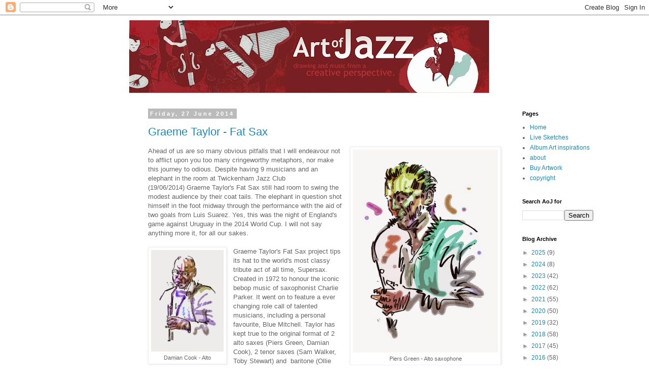

--- FILE ---
content_type: text/html; charset=UTF-8
request_url: https://artofjazz.blogspot.com/2014/06/
body_size: 27306
content:
<!DOCTYPE html>
<html class='v2' dir='ltr' lang='en-GB'>
<head>
<link href='https://www.blogger.com/static/v1/widgets/4128112664-css_bundle_v2.css' rel='stylesheet' type='text/css'/>
<meta content='width=1100' name='viewport'/>
<meta content='text/html; charset=UTF-8' http-equiv='Content-Type'/>
<meta content='blogger' name='generator'/>
<link href='https://artofjazz.blogspot.com/favicon.ico' rel='icon' type='image/x-icon'/>
<link href='http://artofjazz.blogspot.com/2014/06/' rel='canonical'/>
<link rel="alternate" type="application/atom+xml" title="Art of Jazz - Atom" href="https://artofjazz.blogspot.com/feeds/posts/default" />
<link rel="alternate" type="application/rss+xml" title="Art of Jazz - RSS" href="https://artofjazz.blogspot.com/feeds/posts/default?alt=rss" />
<link rel="service.post" type="application/atom+xml" title="Art of Jazz - Atom" href="https://www.blogger.com/feeds/7789053383832860324/posts/default" />
<!--Can't find substitution for tag [blog.ieCssRetrofitLinks]-->
<meta content='http://artofjazz.blogspot.com/2014/06/' property='og:url'/>
<meta content='Art of Jazz' property='og:title'/>
<meta content='drawing and music from a creative perspective' property='og:description'/>
<title>Art of Jazz: June 2014</title>
<style id='page-skin-1' type='text/css'><!--
/*
-----------------------------------------------
Blogger Template Style
Name:     Simple
Designer: Blogger
URL:      www.blogger.com
----------------------------------------------- */
/* Content
----------------------------------------------- */
body {
font: normal normal 12px 'Trebuchet MS', Trebuchet, Verdana, sans-serif;
color: #666666;
background: #ffffff none repeat scroll top center;
padding: 0 0 0 0;
}
html body .region-inner {
min-width: 0;
max-width: 100%;
width: auto;
}
h2 {
font-size: 22px;
}
a:link {
text-decoration:none;
color: #2288bb;
}
a:visited {
text-decoration:none;
color: #888888;
}
a:hover {
text-decoration:underline;
color: #33aaff;
}
.body-fauxcolumn-outer .fauxcolumn-inner {
background: transparent none repeat scroll top left;
_background-image: none;
}
.body-fauxcolumn-outer .cap-top {
position: absolute;
z-index: 1;
height: 400px;
width: 100%;
}
.body-fauxcolumn-outer .cap-top .cap-left {
width: 100%;
background: transparent none repeat-x scroll top left;
_background-image: none;
}
.content-outer {
-moz-box-shadow: 0 0 0 rgba(0, 0, 0, .15);
-webkit-box-shadow: 0 0 0 rgba(0, 0, 0, .15);
-goog-ms-box-shadow: 0 0 0 #333333;
box-shadow: 0 0 0 rgba(0, 0, 0, .15);
margin-bottom: 1px;
}
.content-inner {
padding: 10px 40px;
}
.content-inner {
background-color: #ffffff;
}
/* Header
----------------------------------------------- */
.header-outer {
background: transparent none repeat-x scroll 0 -400px;
_background-image: none;
}
.Header h1 {
font: normal normal 40px 'Trebuchet MS',Trebuchet,Verdana,sans-serif;
color: #000000;
text-shadow: 0 0 0 rgba(0, 0, 0, .2);
}
.Header h1 a {
color: #000000;
}
.Header .description {
font-size: 18px;
color: #000000;
}
.header-inner .Header .titlewrapper {
padding: 22px 0;
}
.header-inner .Header .descriptionwrapper {
padding: 0 0;
}
/* Tabs
----------------------------------------------- */
.tabs-inner .section:first-child {
border-top: 0 solid #dddddd;
}
.tabs-inner .section:first-child ul {
margin-top: -1px;
border-top: 1px solid #dddddd;
border-left: 1px solid #dddddd;
border-right: 1px solid #dddddd;
}
.tabs-inner .widget ul {
background: transparent none repeat-x scroll 0 -800px;
_background-image: none;
border-bottom: 1px solid #dddddd;
margin-top: 0;
margin-left: -30px;
margin-right: -30px;
}
.tabs-inner .widget li a {
display: inline-block;
padding: .6em 1em;
font: normal normal 12px 'Trebuchet MS', Trebuchet, Verdana, sans-serif;
color: #000000;
border-left: 1px solid #ffffff;
border-right: 1px solid #dddddd;
}
.tabs-inner .widget li:first-child a {
border-left: none;
}
.tabs-inner .widget li.selected a, .tabs-inner .widget li a:hover {
color: #000000;
background-color: #eeeeee;
text-decoration: none;
}
/* Columns
----------------------------------------------- */
.main-outer {
border-top: 0 solid transparent;
}
.fauxcolumn-left-outer .fauxcolumn-inner {
border-right: 1px solid transparent;
}
.fauxcolumn-right-outer .fauxcolumn-inner {
border-left: 1px solid transparent;
}
/* Headings
----------------------------------------------- */
div.widget > h2,
div.widget h2.title {
margin: 0 0 1em 0;
font: normal bold 11px 'Trebuchet MS',Trebuchet,Verdana,sans-serif;
color: #000000;
}
/* Widgets
----------------------------------------------- */
.widget .zippy {
color: #999999;
text-shadow: 2px 2px 1px rgba(0, 0, 0, .1);
}
.widget .popular-posts ul {
list-style: none;
}
/* Posts
----------------------------------------------- */
h2.date-header {
font: normal bold 11px Arial, Tahoma, Helvetica, FreeSans, sans-serif;
}
.date-header span {
background-color: #bbbbbb;
color: #ffffff;
padding: 0.4em;
letter-spacing: 3px;
margin: inherit;
}
.main-inner {
padding-top: 35px;
padding-bottom: 65px;
}
.main-inner .column-center-inner {
padding: 0 0;
}
.main-inner .column-center-inner .section {
margin: 0 1em;
}
.post {
margin: 0 0 45px 0;
}
h3.post-title, .comments h4 {
font: normal normal 22px 'Trebuchet MS',Trebuchet,Verdana,sans-serif;
margin: .75em 0 0;
}
.post-body {
font-size: 110%;
line-height: 1.4;
position: relative;
}
.post-body img, .post-body .tr-caption-container, .Profile img, .Image img,
.BlogList .item-thumbnail img {
padding: 2px;
background: #ffffff;
border: 1px solid #eeeeee;
-moz-box-shadow: 1px 1px 5px rgba(0, 0, 0, .1);
-webkit-box-shadow: 1px 1px 5px rgba(0, 0, 0, .1);
box-shadow: 1px 1px 5px rgba(0, 0, 0, .1);
}
.post-body img, .post-body .tr-caption-container {
padding: 5px;
}
.post-body .tr-caption-container {
color: #666666;
}
.post-body .tr-caption-container img {
padding: 0;
background: transparent;
border: none;
-moz-box-shadow: 0 0 0 rgba(0, 0, 0, .1);
-webkit-box-shadow: 0 0 0 rgba(0, 0, 0, .1);
box-shadow: 0 0 0 rgba(0, 0, 0, .1);
}
.post-header {
margin: 0 0 1.5em;
line-height: 1.6;
font-size: 90%;
}
.post-footer {
margin: 20px -2px 0;
padding: 5px 10px;
color: #666666;
background-color: #eeeeee;
border-bottom: 1px solid #eeeeee;
line-height: 1.6;
font-size: 90%;
}
#comments .comment-author {
padding-top: 1.5em;
border-top: 1px solid transparent;
background-position: 0 1.5em;
}
#comments .comment-author:first-child {
padding-top: 0;
border-top: none;
}
.avatar-image-container {
margin: .2em 0 0;
}
#comments .avatar-image-container img {
border: 1px solid #eeeeee;
}
/* Comments
----------------------------------------------- */
.comments .comments-content .icon.blog-author {
background-repeat: no-repeat;
background-image: url([data-uri]);
}
.comments .comments-content .loadmore a {
border-top: 1px solid #999999;
border-bottom: 1px solid #999999;
}
.comments .comment-thread.inline-thread {
background-color: #eeeeee;
}
.comments .continue {
border-top: 2px solid #999999;
}
/* Accents
---------------------------------------------- */
.section-columns td.columns-cell {
border-left: 1px solid transparent;
}
.blog-pager {
background: transparent url(//www.blogblog.com/1kt/simple/paging_dot.png) repeat-x scroll top center;
}
.blog-pager-older-link, .home-link,
.blog-pager-newer-link {
background-color: #ffffff;
padding: 5px;
}
.footer-outer {
border-top: 1px dashed #bbbbbb;
}
/* Mobile
----------------------------------------------- */
body.mobile  {
background-size: auto;
}
.mobile .body-fauxcolumn-outer {
background: transparent none repeat scroll top left;
}
.mobile .body-fauxcolumn-outer .cap-top {
background-size: 100% auto;
}
.mobile .content-outer {
-webkit-box-shadow: 0 0 3px rgba(0, 0, 0, .15);
box-shadow: 0 0 3px rgba(0, 0, 0, .15);
}
.mobile .tabs-inner .widget ul {
margin-left: 0;
margin-right: 0;
}
.mobile .post {
margin: 0;
}
.mobile .main-inner .column-center-inner .section {
margin: 0;
}
.mobile .date-header span {
padding: 0.1em 10px;
margin: 0 -10px;
}
.mobile h3.post-title {
margin: 0;
}
.mobile .blog-pager {
background: transparent none no-repeat scroll top center;
}
.mobile .footer-outer {
border-top: none;
}
.mobile .main-inner, .mobile .footer-inner {
background-color: #ffffff;
}
.mobile-index-contents {
color: #666666;
}
.mobile-link-button {
background-color: #2288bb;
}
.mobile-link-button a:link, .mobile-link-button a:visited {
color: #ffffff;
}
.mobile .tabs-inner .section:first-child {
border-top: none;
}
.mobile .tabs-inner .PageList .widget-content {
background-color: #eeeeee;
color: #000000;
border-top: 1px solid #dddddd;
border-bottom: 1px solid #dddddd;
}
.mobile .tabs-inner .PageList .widget-content .pagelist-arrow {
border-left: 1px solid #dddddd;
}

--></style>
<style id='template-skin-1' type='text/css'><!--
body {
min-width: 1200px;
}
.content-outer, .content-fauxcolumn-outer, .region-inner {
min-width: 1200px;
max-width: 1200px;
_width: 1200px;
}
.main-inner .columns {
padding-left: 200px;
padding-right: 200px;
}
.main-inner .fauxcolumn-center-outer {
left: 200px;
right: 200px;
/* IE6 does not respect left and right together */
_width: expression(this.parentNode.offsetWidth -
parseInt("200px") -
parseInt("200px") + 'px');
}
.main-inner .fauxcolumn-left-outer {
width: 200px;
}
.main-inner .fauxcolumn-right-outer {
width: 200px;
}
.main-inner .column-left-outer {
width: 200px;
right: 100%;
margin-left: -200px;
}
.main-inner .column-right-outer {
width: 200px;
margin-right: -200px;
}
#layout {
min-width: 0;
}
#layout .content-outer {
min-width: 0;
width: 800px;
}
#layout .region-inner {
min-width: 0;
width: auto;
}
body#layout div.add_widget {
padding: 8px;
}
body#layout div.add_widget a {
margin-left: 32px;
}
--></style>
<link href='https://www.blogger.com/dyn-css/authorization.css?targetBlogID=7789053383832860324&amp;zx=34fd4788-311d-45b0-8dcf-3820f42f4ef1' media='none' onload='if(media!=&#39;all&#39;)media=&#39;all&#39;' rel='stylesheet'/><noscript><link href='https://www.blogger.com/dyn-css/authorization.css?targetBlogID=7789053383832860324&amp;zx=34fd4788-311d-45b0-8dcf-3820f42f4ef1' rel='stylesheet'/></noscript>
<meta name='google-adsense-platform-account' content='ca-host-pub-1556223355139109'/>
<meta name='google-adsense-platform-domain' content='blogspot.com'/>

</head>
<body class='loading variant-simplysimple'>
<div class='navbar section' id='navbar' name='Navbar'><div class='widget Navbar' data-version='1' id='Navbar1'><script type="text/javascript">
    function setAttributeOnload(object, attribute, val) {
      if(window.addEventListener) {
        window.addEventListener('load',
          function(){ object[attribute] = val; }, false);
      } else {
        window.attachEvent('onload', function(){ object[attribute] = val; });
      }
    }
  </script>
<div id="navbar-iframe-container"></div>
<script type="text/javascript" src="https://apis.google.com/js/platform.js"></script>
<script type="text/javascript">
      gapi.load("gapi.iframes:gapi.iframes.style.bubble", function() {
        if (gapi.iframes && gapi.iframes.getContext) {
          gapi.iframes.getContext().openChild({
              url: 'https://www.blogger.com/navbar/7789053383832860324?origin\x3dhttps://artofjazz.blogspot.com',
              where: document.getElementById("navbar-iframe-container"),
              id: "navbar-iframe"
          });
        }
      });
    </script><script type="text/javascript">
(function() {
var script = document.createElement('script');
script.type = 'text/javascript';
script.src = '//pagead2.googlesyndication.com/pagead/js/google_top_exp.js';
var head = document.getElementsByTagName('head')[0];
if (head) {
head.appendChild(script);
}})();
</script>
</div></div>
<div class='body-fauxcolumns'>
<div class='fauxcolumn-outer body-fauxcolumn-outer'>
<div class='cap-top'>
<div class='cap-left'></div>
<div class='cap-right'></div>
</div>
<div class='fauxborder-left'>
<div class='fauxborder-right'></div>
<div class='fauxcolumn-inner'>
</div>
</div>
<div class='cap-bottom'>
<div class='cap-left'></div>
<div class='cap-right'></div>
</div>
</div>
</div>
<div class='content'>
<div class='content-fauxcolumns'>
<div class='fauxcolumn-outer content-fauxcolumn-outer'>
<div class='cap-top'>
<div class='cap-left'></div>
<div class='cap-right'></div>
</div>
<div class='fauxborder-left'>
<div class='fauxborder-right'></div>
<div class='fauxcolumn-inner'>
</div>
</div>
<div class='cap-bottom'>
<div class='cap-left'></div>
<div class='cap-right'></div>
</div>
</div>
</div>
<div class='content-outer'>
<div class='content-cap-top cap-top'>
<div class='cap-left'></div>
<div class='cap-right'></div>
</div>
<div class='fauxborder-left content-fauxborder-left'>
<div class='fauxborder-right content-fauxborder-right'></div>
<div class='content-inner'>
<header>
<div class='header-outer'>
<div class='header-cap-top cap-top'>
<div class='cap-left'></div>
<div class='cap-right'></div>
</div>
<div class='fauxborder-left header-fauxborder-left'>
<div class='fauxborder-right header-fauxborder-right'></div>
<div class='region-inner header-inner'>
<div class='header section' id='header' name='Header'><div class='widget Header' data-version='1' id='Header1'>
<div id='header-inner'>
<a href='https://artofjazz.blogspot.com/' style='display: block'>
<img alt='Art of Jazz' height='143px; ' id='Header1_headerimg' src='https://blogger.googleusercontent.com/img/b/R29vZ2xl/AVvXsEh8c1x15QflXEMMIp7T1NNHWte0AS5pOkUPJCh2EjlmeKQKcvyexhecDA_TfJ1TslosnzQ6UHZm_m9FFlQtL7Jc6cpxgb8GqBBe7on4wA8OYyoeEL91hCH2Kq_Lu4VwP88z4MkZbCnHa54/s1060/ArtofJazz_header_white.jpg' style='display: block' width='1060px; '/>
</a>
</div>
</div></div>
</div>
</div>
<div class='header-cap-bottom cap-bottom'>
<div class='cap-left'></div>
<div class='cap-right'></div>
</div>
</div>
</header>
<div class='tabs-outer'>
<div class='tabs-cap-top cap-top'>
<div class='cap-left'></div>
<div class='cap-right'></div>
</div>
<div class='fauxborder-left tabs-fauxborder-left'>
<div class='fauxborder-right tabs-fauxborder-right'></div>
<div class='region-inner tabs-inner'>
<div class='tabs no-items section' id='crosscol' name='Cross-column'></div>
<div class='tabs no-items section' id='crosscol-overflow' name='Cross-Column 2'></div>
</div>
</div>
<div class='tabs-cap-bottom cap-bottom'>
<div class='cap-left'></div>
<div class='cap-right'></div>
</div>
</div>
<div class='main-outer'>
<div class='main-cap-top cap-top'>
<div class='cap-left'></div>
<div class='cap-right'></div>
</div>
<div class='fauxborder-left main-fauxborder-left'>
<div class='fauxborder-right main-fauxborder-right'></div>
<div class='region-inner main-inner'>
<div class='columns fauxcolumns'>
<div class='fauxcolumn-outer fauxcolumn-center-outer'>
<div class='cap-top'>
<div class='cap-left'></div>
<div class='cap-right'></div>
</div>
<div class='fauxborder-left'>
<div class='fauxborder-right'></div>
<div class='fauxcolumn-inner'>
</div>
</div>
<div class='cap-bottom'>
<div class='cap-left'></div>
<div class='cap-right'></div>
</div>
</div>
<div class='fauxcolumn-outer fauxcolumn-left-outer'>
<div class='cap-top'>
<div class='cap-left'></div>
<div class='cap-right'></div>
</div>
<div class='fauxborder-left'>
<div class='fauxborder-right'></div>
<div class='fauxcolumn-inner'>
</div>
</div>
<div class='cap-bottom'>
<div class='cap-left'></div>
<div class='cap-right'></div>
</div>
</div>
<div class='fauxcolumn-outer fauxcolumn-right-outer'>
<div class='cap-top'>
<div class='cap-left'></div>
<div class='cap-right'></div>
</div>
<div class='fauxborder-left'>
<div class='fauxborder-right'></div>
<div class='fauxcolumn-inner'>
</div>
</div>
<div class='cap-bottom'>
<div class='cap-left'></div>
<div class='cap-right'></div>
</div>
</div>
<!-- corrects IE6 width calculation -->
<div class='columns-inner'>
<div class='column-center-outer'>
<div class='column-center-inner'>
<div class='main section' id='main' name='Main'><div class='widget Blog' data-version='1' id='Blog1'>
<div class='blog-posts hfeed'>

          <div class="date-outer">
        
<h2 class='date-header'><span>Friday, 27 June 2014</span></h2>

          <div class="date-posts">
        
<div class='post-outer'>
<div class='post hentry uncustomized-post-template' itemprop='blogPost' itemscope='itemscope' itemtype='http://schema.org/BlogPosting'>
<meta content='https://blogger.googleusercontent.com/img/b/R29vZ2xl/AVvXsEiA_k-RveYfUUJU1Ncc_5V_M5SMPb5MIJ6m_ed3Hswc7JqG_pMJmfJxye-bwxjbXqRulsD00WWOVIwf0S-SEPhIDmCuQYhAzou1vXjegQQ3x0M4gEZGS4maV4KdC7YONJqbNiks8M0YUKQ/s1600/33%25_Piers_Green_alto_saxophone_co_2.jpg' itemprop='image_url'/>
<meta content='7789053383832860324' itemprop='blogId'/>
<meta content='5684372191951303046' itemprop='postId'/>
<a name='5684372191951303046'></a>
<h3 class='post-title entry-title' itemprop='name'>
<a href='https://artofjazz.blogspot.com/2014/06/graeme-taylor-fat-sax.html'>Graeme Taylor - Fat Sax</a>
</h3>
<div class='post-header'>
<div class='post-header-line-1'></div>
</div>
<div class='post-body entry-content' id='post-body-5684372191951303046' itemprop='description articleBody'>
<table cellpadding="0" cellspacing="0" class="tr-caption-container" style="float: right; margin-left: 1em; text-align: right;"><tbody>
<tr><td style="text-align: center;"><a href="https://blogger.googleusercontent.com/img/b/R29vZ2xl/AVvXsEiA_k-RveYfUUJU1Ncc_5V_M5SMPb5MIJ6m_ed3Hswc7JqG_pMJmfJxye-bwxjbXqRulsD00WWOVIwf0S-SEPhIDmCuQYhAzou1vXjegQQ3x0M4gEZGS4maV4KdC7YONJqbNiks8M0YUKQ/s1600/33%25_Piers_Green_alto_saxophone_co_2.jpg" imageanchor="1" style="clear: right; margin-bottom: 1em; margin-left: auto; margin-right: auto;"><img border="0" height="400" src="https://blogger.googleusercontent.com/img/b/R29vZ2xl/AVvXsEiA_k-RveYfUUJU1Ncc_5V_M5SMPb5MIJ6m_ed3Hswc7JqG_pMJmfJxye-bwxjbXqRulsD00WWOVIwf0S-SEPhIDmCuQYhAzou1vXjegQQ3x0M4gEZGS4maV4KdC7YONJqbNiks8M0YUKQ/s1600/33%25_Piers_Green_alto_saxophone_co_2.jpg" width="286" /></a></td></tr>
<tr><td class="tr-caption" style="text-align: center;">Piers Green - Alto saxophone</td></tr>
</tbody></table>
Ahead of us are so&nbsp;many obvious pitfalls that&nbsp;I will endeavour not to&nbsp;afflict&nbsp;upon you too many cringeworthy metaphors,&nbsp;nor make this journey to odious. Despite having 9 musicians and an elephant in the room&nbsp;at Twickenham Jazz Club (19/06/2014)&nbsp;Graeme Taylor's Fat Sax&nbsp;still had room to swing the modest audience by their coat tails. The elephant in question shot himself in the foot midway through the performance with the aid of two goals from Luis Suarez. Yes, this was the night of England's game against Uruguay in the 2014 World Cup. I will not say anything more it, for all our sakes.<br />
<br />
<table cellpadding="0" cellspacing="0" class="tr-caption-container" style="float: left; margin-right: 1em; text-align: left;"><tbody>
<tr><td style="text-align: center;"><a href="https://blogger.googleusercontent.com/img/b/R29vZ2xl/AVvXsEgJj5MHmAYAwmvbPi7LT3pd9f8duYQT4HlENjujrV-09oYCL3sMFDGSNILheuSCcWgPo2Y3EOH_86BzS6LecshhNDzVR8k3ylDodD-evBxelrhTnHLldeDE8zoztnjLNZsukx1JS93C0S0/s1600/33%2525_Damian_Cook_alto_saxophone_co.jpg" imageanchor="1" style="clear: left; margin-bottom: 1em; margin-left: auto; margin-right: auto;"><img border="0" height="200" src="https://blogger.googleusercontent.com/img/b/R29vZ2xl/AVvXsEgJj5MHmAYAwmvbPi7LT3pd9f8duYQT4HlENjujrV-09oYCL3sMFDGSNILheuSCcWgPo2Y3EOH_86BzS6LecshhNDzVR8k3ylDodD-evBxelrhTnHLldeDE8zoztnjLNZsukx1JS93C0S0/s1600/33%2525_Damian_Cook_alto_saxophone_co.jpg" width="143" /></a></td></tr>
<tr><td class="tr-caption" style="text-align: center;">Damian Cook - Alto</td></tr>
</tbody></table>
Graeme Taylor's Fat Sax project tips its hat to the world's most classy tribute act of all time, Supersax. Created in 1972&nbsp;to honour the&nbsp;iconic bebop music of&nbsp;saxophonist Charlie Parker. It went on to feature a ever changing role call of talented musicians, including&nbsp;a personal favourite,&nbsp;Blue Mitchell. Taylor has kept true to the original format of 2 alto saxes&nbsp;(Piers Green, Damian Cook), 2 tenor saxes (Sam Walker, Toby Stewart) and&nbsp; baritone (Ollie Weston), trumpet (Sid Gauld) and a rhythm section of&nbsp;bass (Rob Hutchinson), &nbsp;drums (Mike Bradley) and the man himself on piano.<br />
<br />
<table cellpadding="0" cellspacing="0" class="tr-caption-container" style="float: right; margin-left: 1em; text-align: right;"><tbody>
<tr><td style="text-align: center;"><a href="https://blogger.googleusercontent.com/img/b/R29vZ2xl/AVvXsEjo85uubVP_-VRpZqZlbGfNCHcI_ueUP4aKaoPPitmMoibHvVRWxMTGcIndZydUWE1OvovRQhJTQvrJ9e5WEWW0lgv2bA03OA1LTqCoYA0zreMYaIb4LPZBOzAxwbi1_92KdqA9l44ZndI/s1600/33%2525_Sid_Gauld_trumpet_co.jpg" imageanchor="1" style="clear: right; margin-bottom: 1em; margin-left: auto; margin-right: auto;"><img border="0" height="200" src="https://blogger.googleusercontent.com/img/b/R29vZ2xl/AVvXsEjo85uubVP_-VRpZqZlbGfNCHcI_ueUP4aKaoPPitmMoibHvVRWxMTGcIndZydUWE1OvovRQhJTQvrJ9e5WEWW0lgv2bA03OA1LTqCoYA0zreMYaIb4LPZBOzAxwbi1_92KdqA9l44ZndI/s1600/33%2525_Sid_Gauld_trumpet_co.jpg" width="198" /></a></td></tr>
<tr><td class="tr-caption" style="text-align: center;">Sid Gauld - trumpet</td></tr>
</tbody></table>
The early exchanges surprisingly weren't dominated by the saxophone, this was reserved for trumpeter Sid Gauld. He was the lone herald on a battlefield,&nbsp;playing with clarity while the&nbsp;cavalry's steeds pawed the ground behind him. Gauld&nbsp;certainly wasn't cannon fodder and his 'hammerhead'&nbsp;approach broke through our defences with power and grace.&nbsp;On the 3rd tune,&nbsp;John Coltrane's 'Moment's notice' he stood proud, but&nbsp;we were starting to feel charge of the saxophones.<br />
<br />
<table cellpadding="0" cellspacing="0" class="tr-caption-container" style="float: left; margin-right: 1em; text-align: left;"><tbody>
<tr><td style="text-align: center;"><a href="https://blogger.googleusercontent.com/img/b/R29vZ2xl/AVvXsEhztkQ6lXz8BIIjT5fT7Ds3C9EIW9nXQgC7i1iyoo4Ip89fVG7NlEo6S4rjYbd2w44wCy-j8BVNfx-EO_2kvOgUEKk4lqXesFqZ6l3UPipYe3b6uxb3wdp7CUFEZIm9KNuZylnDndg_-3E/s1600/33%2525_Toby_Stewart_saxophone_co.jpg" imageanchor="1" style="clear: left; margin-bottom: 1em; margin-left: auto; margin-right: auto;"><img border="0" height="320" src="https://blogger.googleusercontent.com/img/b/R29vZ2xl/AVvXsEhztkQ6lXz8BIIjT5fT7Ds3C9EIW9nXQgC7i1iyoo4Ip89fVG7NlEo6S4rjYbd2w44wCy-j8BVNfx-EO_2kvOgUEKk4lqXesFqZ6l3UPipYe3b6uxb3wdp7CUFEZIm9KNuZylnDndg_-3E/s1600/33%2525_Toby_Stewart_saxophone_co.jpg" width="224" /></a></td></tr>
<tr><td class="tr-caption" style="text-align: center;">Toby Stewart - Tenor Sax</td></tr>
</tbody></table>
It was a&nbsp;overwhelming sensation to be sat in front of the Fat Sax wall of sound. It was not only their broad shoulders that blocked out much of The Bloomsbury 'atmospheric' lighting but the rolling wave of music that dominated the rest of the night. Often playing as one organic force they resembled a manly waterfall.&nbsp;Bud Powell's 'Tempus Fugit' epitomised this fast and furious approach, where the saxophones seem to fire all together yet spray off in their own jets of pleasure. A little like 5 men synchronised at an urinal but with much sweeter consequences.<br />
<br />
<table cellpadding="0" cellspacing="0" class="tr-caption-container" style="float: right; margin-left: 1em; text-align: right;"><tbody>
<tr><td style="text-align: center;"><a href="https://blogger.googleusercontent.com/img/b/R29vZ2xl/AVvXsEjPvtSGM_givO7DFDti_badjnTithN7M-6BUs2j-5fUiyHRFL5p17DmKnOm6N6pTqY5f0sLhTaakg8-HW4kAuH2wSniaUxSllBKoIjdKcPIdF4aBxyYKO0bFF6w1TXbxWsVPe5hzBCEN5s/s1600/33%2525_Graeme_Taylor_piano_co.jpg" imageanchor="1" style="clear: right; margin-bottom: 1em; margin-left: auto; margin-right: auto;"><img border="0" height="320" src="https://blogger.googleusercontent.com/img/b/R29vZ2xl/AVvXsEjPvtSGM_givO7DFDti_badjnTithN7M-6BUs2j-5fUiyHRFL5p17DmKnOm6N6pTqY5f0sLhTaakg8-HW4kAuH2wSniaUxSllBKoIjdKcPIdF4aBxyYKO0bFF6w1TXbxWsVPe5hzBCEN5s/s1600/33%2525_Graeme_Taylor_piano_co.jpg" width="229" /></a></td></tr>
<tr><td class="tr-caption" style="text-align: center;">Graeme Taylor - piano</td></tr>
</tbody></table>
Graeme Taylor broke into&nbsp;the rush of joyous and swinging saxophones with his own up-tempo artistry. Taylor is hard to capture in the sketchbook, he looks both muscular and light of foot and his eyes seem to have the sort of&nbsp;permanent twinkle reserved for American sitcoms and Casanovas. He is one of the movers and shakers&nbsp;at <a href="http://www.thegunnersbury.com/" target="_blank">The Gunnersbury</a>, where Big Band's perform on Sunday lunchtimes including his very own the <a href="https://www.facebook.com/HotWaffleBigBand" target="_blank">Hot Waffle Big Band</a>. Modest as always he lurks in the background but let me shed just a little light on his talents as a composer and arranger. You can now gets your hand on his 'charts' at Big Jazz Face, which isn't a euphemism but an invitation&nbsp;to&nbsp;play <a href="http://www.bigjazzface.com/catalogue.html#!/~/product/category=9531174&amp;id=36684556" target="_blank">White Sand</a>,&nbsp;his&nbsp;fast, furious, fantastic Latin&nbsp;composition with your&nbsp;own&nbsp;big band.<br />
<br />
&#65279;<br />
&#65279;<br />
<table cellpadding="0" cellspacing="0" class="tr-caption-container" style="float: left; margin-right: 1em; text-align: left;"><tbody>
<tr><td style="text-align: center;"><a href="https://blogger.googleusercontent.com/img/b/R29vZ2xl/AVvXsEjohrzyfM1WKK_v6DkxcirW_JCdsLlhKPztuilLhjYFvNKzrW-khvxxNZyXPSXKQjvRlDol7eNtfFeHPYXCWI7FtVvuMgyoKnFhs4CoWvlswcEhFY6rd5eQ9S-pIgvHjYJclF8b8pXBh1Y/s1600/33%2525_Sam_walker_saxophone_co.jpg" imageanchor="1" style="clear: left; margin-bottom: 1em; margin-left: auto; margin-right: auto;"><img border="0" height="200" src="https://blogger.googleusercontent.com/img/b/R29vZ2xl/AVvXsEjohrzyfM1WKK_v6DkxcirW_JCdsLlhKPztuilLhjYFvNKzrW-khvxxNZyXPSXKQjvRlDol7eNtfFeHPYXCWI7FtVvuMgyoKnFhs4CoWvlswcEhFY6rd5eQ9S-pIgvHjYJclF8b8pXBh1Y/s1600/33%2525_Sam_walker_saxophone_co.jpg" width="150" /></a></td></tr>
<tr><td class="tr-caption" style="text-align: center;">Sam Walker - Tenor Sax</td></tr>
</tbody></table>
The second set was equally attack minded with Sam Walker's tenor proving a talking point amongst the modest,&nbsp;attentive and&nbsp;knowledgeable crowd. Attributes (I do not&nbsp;know&nbsp;about modesty)&nbsp;displayed by Walker himself, for no other performer listened more keenly at his comrades playing nor applauded more generously. 'Moose the Mooche' gave us the shot in the arm that is Rob Hutchinson on bass but also a vocalising scatting interlude by&nbsp;polymath and drummer&nbsp;Mike Bradley.<br />
<br />
&#65279;&#65279;<br />
<table cellpadding="0" cellspacing="0" class="tr-caption-container" style="float: right; margin-left: 1em; text-align: right;"><tbody>
<tr><td style="text-align: center;"><a href="https://blogger.googleusercontent.com/img/b/R29vZ2xl/AVvXsEjsa6Tp53KTVdvxaiKsoDuWRibGdIFl71gzvup4Ok6Tza076P-sqhBKWYScGAKk_ad-vrad0o9C1emYPAGlinvamF6jx1huaZ9-uXA-dvdAS_lAVy4fxokNAEBxaWR9YbbhtwoXVwfco_0/s1600/33%2525_Mike_Bradley_drums_co.jpg" imageanchor="1" style="clear: right; margin-bottom: 1em; margin-left: auto; margin-right: auto;"><img border="0" height="200" src="https://blogger.googleusercontent.com/img/b/R29vZ2xl/AVvXsEjsa6Tp53KTVdvxaiKsoDuWRibGdIFl71gzvup4Ok6Tza076P-sqhBKWYScGAKk_ad-vrad0o9C1emYPAGlinvamF6jx1huaZ9-uXA-dvdAS_lAVy4fxokNAEBxaWR9YbbhtwoXVwfco_0/s1600/33%2525_Mike_Bradley_drums_co.jpg" width="123" /></a></td></tr>
<tr><td class="tr-caption" style="text-align: center;">Mike Bradley - drums</td></tr>
</tbody></table>
The over-riding theme of the night was the interchange between the Brass' togetherness&nbsp;and each&nbsp;individual's skill. Dexter Gordon's 'Cheese Cake' was the manifestation of this theory, compositionally switch-hitting between pace and personnel. Continuity kept on taking a cigarette break while the aforementioned Hutchinson and Bradley decadently blew smoke rings in our direction.<br />
<br />
<table cellpadding="0" cellspacing="0" class="tr-caption-container" style="float: left; margin-right: 1em; text-align: left;"><tbody>
<tr><td style="text-align: center;"><a href="https://blogger.googleusercontent.com/img/b/R29vZ2xl/AVvXsEiqL7CnhHeOgI10JYjlKU2eOqT1Zucmh4UN4eNKWxLRLS6DbFObZRiEUBQogrYAnjIa56YXQiOicrEZxJoxoC0GWgFJJmSkTOW28EE__uUdd0fcLHxtnZNg8GDuH6SV0KAbDDDfxjMtEFE/s1600/33%2525_Ollie_Weston_saxophone_co.jpg" imageanchor="1" style="clear: left; margin-bottom: 1em; margin-left: auto; margin-right: auto;"><img border="0" height="320" src="https://blogger.googleusercontent.com/img/b/R29vZ2xl/AVvXsEiqL7CnhHeOgI10JYjlKU2eOqT1Zucmh4UN4eNKWxLRLS6DbFObZRiEUBQogrYAnjIa56YXQiOicrEZxJoxoC0GWgFJJmSkTOW28EE__uUdd0fcLHxtnZNg8GDuH6SV0KAbDDDfxjMtEFE/s1600/33%2525_Ollie_Weston_saxophone_co.jpg" width="235" /></a></td></tr>
<tr><td class="tr-caption" style="text-align: center;">Ollie Weston - Baritone Sax</td></tr>
</tbody></table>
It is hard to single out one&nbsp;performer from the united line of saxophones but Ollie Weston's baritone was at it's most lyrical during Fat Sax's rendition of Charlie Parker's 'Confirmation'. Weston was nimble and light footed whilst negotiating the tune's complex chord changes. He was the gate that&nbsp;let me&nbsp;enter Fat Sax's wall of sound and sit up in my ivory tower as I watched the desolate England football fans sadly trudge below.<br />
<br />
AL.<br />
<table cellpadding="0" cellspacing="0" class="tr-caption-container" style="float: right; margin-left: 1em; text-align: right;"><tbody>
<tr><td style="text-align: center;"><a href="https://blogger.googleusercontent.com/img/b/R29vZ2xl/AVvXsEjzRrH0dAi-oCxuggggR4ZZjTDsAVpbODpW65Kel5kkjtc_sweaJJzg5XheRl5dNZpEoBr6EBX6kTu64hsCxl35bV-dsXPJtv6Z3Ar9v71fSWzmbq_4c71kTbuPAh7jXSDjl5PF4PCkWwg/s1600/33%2525_Rob_Hutchinson_bass_co.jpg" imageanchor="1" style="clear: right; margin-bottom: 1em; margin-left: auto; margin-right: auto;"><img border="0" height="320" src="https://blogger.googleusercontent.com/img/b/R29vZ2xl/AVvXsEjzRrH0dAi-oCxuggggR4ZZjTDsAVpbODpW65Kel5kkjtc_sweaJJzg5XheRl5dNZpEoBr6EBX6kTu64hsCxl35bV-dsXPJtv6Z3Ar9v71fSWzmbq_4c71kTbuPAh7jXSDjl5PF4PCkWwg/s1600/33%2525_Rob_Hutchinson_bass_co.jpg" width="275" /></a></td></tr>
<tr><td class="tr-caption" style="text-align: center;">Rob Hutchinson - bass</td></tr>
</tbody></table>
<div style='clear: both;'></div>
</div>
<div class='post-footer'>
<div class='post-footer-line post-footer-line-1'>
<span class='post-author vcard'>
Posted by
<span class='fn' itemprop='author' itemscope='itemscope' itemtype='http://schema.org/Person'>
<meta content='https://www.blogger.com/profile/17836554926634488247' itemprop='url'/>
<a class='g-profile' href='https://www.blogger.com/profile/17836554926634488247' rel='author' title='author profile'>
<span itemprop='name'>Alban Low</span>
</a>
</span>
</span>
<span class='post-timestamp'>
at
<meta content='http://artofjazz.blogspot.com/2014/06/graeme-taylor-fat-sax.html' itemprop='url'/>
<a class='timestamp-link' href='https://artofjazz.blogspot.com/2014/06/graeme-taylor-fat-sax.html' rel='bookmark' title='permanent link'><abbr class='published' itemprop='datePublished' title='2014-06-27T06:18:00-07:00'>06:18</abbr></a>
</span>
<span class='post-comment-link'>
<a class='comment-link' href='https://artofjazz.blogspot.com/2014/06/graeme-taylor-fat-sax.html#comment-form' onclick=''>
No comments:
  </a>
</span>
<span class='post-icons'>
<span class='item-control blog-admin pid-1835345794'>
<a href='https://www.blogger.com/post-edit.g?blogID=7789053383832860324&postID=5684372191951303046&from=pencil' title='Edit Post'>
<img alt='' class='icon-action' height='18' src='https://resources.blogblog.com/img/icon18_edit_allbkg.gif' width='18'/>
</a>
</span>
</span>
<div class='post-share-buttons goog-inline-block'>
<a class='goog-inline-block share-button sb-email' href='https://www.blogger.com/share-post.g?blogID=7789053383832860324&postID=5684372191951303046&target=email' target='_blank' title='Email This'><span class='share-button-link-text'>Email This</span></a><a class='goog-inline-block share-button sb-blog' href='https://www.blogger.com/share-post.g?blogID=7789053383832860324&postID=5684372191951303046&target=blog' onclick='window.open(this.href, "_blank", "height=270,width=475"); return false;' target='_blank' title='BlogThis!'><span class='share-button-link-text'>BlogThis!</span></a><a class='goog-inline-block share-button sb-twitter' href='https://www.blogger.com/share-post.g?blogID=7789053383832860324&postID=5684372191951303046&target=twitter' target='_blank' title='Share to X'><span class='share-button-link-text'>Share to X</span></a><a class='goog-inline-block share-button sb-facebook' href='https://www.blogger.com/share-post.g?blogID=7789053383832860324&postID=5684372191951303046&target=facebook' onclick='window.open(this.href, "_blank", "height=430,width=640"); return false;' target='_blank' title='Share to Facebook'><span class='share-button-link-text'>Share to Facebook</span></a><a class='goog-inline-block share-button sb-pinterest' href='https://www.blogger.com/share-post.g?blogID=7789053383832860324&postID=5684372191951303046&target=pinterest' target='_blank' title='Share to Pinterest'><span class='share-button-link-text'>Share to Pinterest</span></a>
</div>
</div>
<div class='post-footer-line post-footer-line-2'>
<span class='post-labels'>
Labels:
<a href='https://artofjazz.blogspot.com/search/label/Damian%20Cook' rel='tag'>Damian Cook</a>,
<a href='https://artofjazz.blogspot.com/search/label/Fat%20Sax' rel='tag'>Fat Sax</a>,
<a href='https://artofjazz.blogspot.com/search/label/Graeme%20Taylor' rel='tag'>Graeme Taylor</a>,
<a href='https://artofjazz.blogspot.com/search/label/Mike%20Bradley' rel='tag'>Mike Bradley</a>,
<a href='https://artofjazz.blogspot.com/search/label/Ollie%20Weston' rel='tag'>Ollie Weston</a>,
<a href='https://artofjazz.blogspot.com/search/label/Rob%20Hutchinson' rel='tag'>Rob Hutchinson</a>,
<a href='https://artofjazz.blogspot.com/search/label/Sam%20Walker' rel='tag'>Sam Walker</a>,
<a href='https://artofjazz.blogspot.com/search/label/Sid%20Gauld' rel='tag'>Sid Gauld</a>,
<a href='https://artofjazz.blogspot.com/search/label/Toby%20Stewart' rel='tag'>Toby Stewart</a>,
<a href='https://artofjazz.blogspot.com/search/label/Twickenham' rel='tag'>Twickenham</a>,
<a href='https://artofjazz.blogspot.com/search/label/Twickenham%20Jazz%20Club' rel='tag'>Twickenham Jazz Club</a>
</span>
</div>
<div class='post-footer-line post-footer-line-3'>
<span class='post-location'>
</span>
</div>
</div>
</div>
</div>

          </div></div>
        

          <div class="date-outer">
        
<h2 class='date-header'><span>Thursday, 19 June 2014</span></h2>

          <div class="date-posts">
        
<div class='post-outer'>
<div class='post hentry uncustomized-post-template' itemprop='blogPost' itemscope='itemscope' itemtype='http://schema.org/BlogPosting'>
<meta content='https://blogger.googleusercontent.com/img/b/R29vZ2xl/AVvXsEjRRLTW0urbcCW6OwBylhUVqJw-pbrLSKDTuYO2DUBxM1GdXA36DrdBi1gHSnEBfrszPfgzlFElBKaDFCoqyf40h5ZetGDCU65tsXfNJd1SZVa_xygR4X5R2LtGLgVgRERjRAIgWapvwVE/s1600/33%2525_Clement_Regert_guitar_co.jpg' itemprop='image_url'/>
<meta content='7789053383832860324' itemprop='blogId'/>
<meta content='4998017850582229987' itemprop='postId'/>
<a name='4998017850582229987'></a>
<h3 class='post-title entry-title' itemprop='name'>
<a href='https://artofjazz.blogspot.com/2014/06/clement-regert-wild-card.html'>Clement Regert - Wild Card</a>
</h3>
<div class='post-header'>
<div class='post-header-line-1'></div>
</div>
<div class='post-body entry-content' id='post-body-4998017850582229987' itemprop='description articleBody'>
<table cellpadding="0" cellspacing="0" class="tr-caption-container" style="float: left; margin-right: 1em; text-align: left;"><tbody>
<tr><td style="text-align: center;"><a href="https://blogger.googleusercontent.com/img/b/R29vZ2xl/AVvXsEjRRLTW0urbcCW6OwBylhUVqJw-pbrLSKDTuYO2DUBxM1GdXA36DrdBi1gHSnEBfrszPfgzlFElBKaDFCoqyf40h5ZetGDCU65tsXfNJd1SZVa_xygR4X5R2LtGLgVgRERjRAIgWapvwVE/s1600/33%2525_Clement_Regert_guitar_co.jpg" imageanchor="1" style="clear: left; margin-bottom: 1em; margin-left: auto; margin-right: auto;"><img border="0" height="358" src="https://blogger.googleusercontent.com/img/b/R29vZ2xl/AVvXsEjRRLTW0urbcCW6OwBylhUVqJw-pbrLSKDTuYO2DUBxM1GdXA36DrdBi1gHSnEBfrszPfgzlFElBKaDFCoqyf40h5ZetGDCU65tsXfNJd1SZVa_xygR4X5R2LtGLgVgRERjRAIgWapvwVE/s1600/33%2525_Clement_Regert_guitar_co.jpg" width="400" /></a></td></tr>
<tr><td class="tr-caption" style="text-align: center;">Clement Regert - guitar</td></tr>
</tbody></table>
Being embedded in&nbsp;London's Jazz circuit you get to hear about many of the musicians way before you ever get a chance to listen to them live. One such name is Clement Regert who has forged ahead with&nbsp;his Wild Card trio&nbsp;alongside Andy Noble&nbsp;(organ) and Sophie Alloway (drums).&nbsp;Since arriving in England in 2005 he has steadily made a name for himself amongst our Jazz elite and it&nbsp;is no surprise that he&nbsp;called upon such&nbsp;talented musicians as Dennis Rollins, Graeme Flowers and Pedro Segundo for this gig at Soho's Pizza Express (12/06/2014).<br />
<br />
The usual balance of young professionals and adventurous tourists had been upset by the first night of the World Cup finals. Many of London's white&nbsp;collar community had fled to the suburbs and we were left with a smattering of couples with eyes only for one another and a&nbsp;melting pot of nationalities hell bent on boosting the trade in&nbsp;union jack hats and Oxford Street bargains. <br />
<br />
&#65279;<br />
<table cellpadding="0" cellspacing="0" class="tr-caption-container" style="float: left; margin-right: 1em; text-align: left;"><tbody>
<tr><td style="text-align: center;"><a href="https://blogger.googleusercontent.com/img/b/R29vZ2xl/AVvXsEho6vdKmBqA8gwcdZ7UFi_9eYQwvdqVQLpKObZoAoPSEMfj9zP8-2fq9xkA5Apo6QwwIgExOG4gdsbyzZKkOSmQrS31slJseLAh93S8YypTqFa8frR2KpW63UEtwf3s0othCxOrijc4d6Q/s1600/33%2525_Andy_Noble_organ_co.jpg" imageanchor="1" style="clear: right; margin-bottom: 1em; margin-left: auto; margin-right: auto;"><img border="0" height="200" src="https://blogger.googleusercontent.com/img/b/R29vZ2xl/AVvXsEho6vdKmBqA8gwcdZ7UFi_9eYQwvdqVQLpKObZoAoPSEMfj9zP8-2fq9xkA5Apo6QwwIgExOG4gdsbyzZKkOSmQrS31slJseLAh93S8YypTqFa8frR2KpW63UEtwf3s0othCxOrijc4d6Q/s1600/33%2525_Andy_Noble_organ_co.jpg" width="151" /></a></td></tr>
<tr><td class="tr-caption" style="text-align: center;">Andy Noble - organ</td></tr>
</tbody></table>
Those that chose to stay at home and be dazzled by Brazil's&nbsp;yellow strip soon realised that all that glitters is not gold. Clement Regert's Wild Card&nbsp;kicked off&nbsp;with the finest of Brazilian exports by comparision. 'Canto de Xango' by <span dir="auto">Baden Powell de Aquino gives you not only compassion, but dexterity and most of all intellect, a quality&nbsp;not&nbsp;always associated with his fellow footballing countrymen. Regert gave us his own brand of Baden Powell, one which was brassy,&nbsp;turning Powell's usually dainty footsteps into deep and confident grooves.</span><br />
<span dir="auto"></span><br />
&#65279;<br />
<table cellpadding="0" cellspacing="0" class="tr-caption-container" style="float: right; margin-left: 1em; text-align: right;"><tbody>
<tr><td style="text-align: center;"><a href="https://blogger.googleusercontent.com/img/b/R29vZ2xl/AVvXsEhX_MAov2jjrLkR-74wV4ID5rBmbR_yobH5iYAQWT-dYUcRW2EX1sMsjyWaFKS0tjanbKd_jequrWSxdqCUVwnGOAwg0UPG9K_DKUX1uBAWS8yuvgL0yLwmx2Ed-MWQy8tZLU75W_Ci_1s/s1600/33%2525_pedro_segundo_percussion_co.jpg" imageanchor="1" style="clear: left; margin-bottom: 1em; margin-left: auto; margin-right: auto;"><img border="0" height="320" src="https://blogger.googleusercontent.com/img/b/R29vZ2xl/AVvXsEhX_MAov2jjrLkR-74wV4ID5rBmbR_yobH5iYAQWT-dYUcRW2EX1sMsjyWaFKS0tjanbKd_jequrWSxdqCUVwnGOAwg0UPG9K_DKUX1uBAWS8yuvgL0yLwmx2Ed-MWQy8tZLU75W_Ci_1s/s1600/33%2525_pedro_segundo_percussion_co.jpg" width="268" /></a></td></tr>
<tr><td class="tr-caption" style="text-align: center;">Pedro Segundo - Percussion</td></tr>
</tbody></table>
<span dir="auto">'Sweet Smoke' choked off any more thoughts of round balls full of hot air.&nbsp;It was an early&nbsp;view of tonight's most impressive performers,&nbsp;Andy Noble and&nbsp;Pedro Segundo (percussion). Noble is another import to London's jazz family, from Australian stock originally. Our statuesque man on keys climbed even higher with&nbsp;his deep pulsing work on 'Place du Tertre', which is the square on Montmatre&nbsp;and the home to a small army of caricaturists. I&nbsp;do not need to&nbsp;exaggerate any of Noble's vital statistics in picture nor words.</span><br />
<br />
&#65279;<br />
<table cellpadding="0" cellspacing="0" class="tr-caption-container" style="float: left; margin-right: 1em; text-align: left;"><tbody>
<tr><td style="text-align: center;"><a href="https://blogger.googleusercontent.com/img/b/R29vZ2xl/AVvXsEjW0qS_DlFrv2e_JJ5wBcS0XaMppOVvNUQSYfGFJJ13nY-ZlA599EElMOpkzX22wmKlotjwG1ZuLCS54Lq1bgTQz7Srsy1Fz6vsDra4_aAcqtLpR1YjkevzsHPvRKQXZvKAjhqxh3bLqIM/s1600/Lowly_worm_Clement_Regert.jpg" imageanchor="1" style="clear: right; margin-bottom: 1em; margin-left: auto; margin-right: auto;"><img border="0" height="200" src="https://blogger.googleusercontent.com/img/b/R29vZ2xl/AVvXsEjW0qS_DlFrv2e_JJ5wBcS0XaMppOVvNUQSYfGFJJ13nY-ZlA599EElMOpkzX22wmKlotjwG1ZuLCS54Lq1bgTQz7Srsy1Fz6vsDra4_aAcqtLpR1YjkevzsHPvRKQXZvKAjhqxh3bLqIM/s1600/Lowly_worm_Clement_Regert.jpg" width="105" /></a></td></tr>
<tr><td class="tr-caption" style="text-align: center;">Lowly Worm</td></tr>
</tbody></table>
Both artist and audience alike needed their night vision goggles to spot the olive skinned dreamboat Pedro Segundo in the Pizza Express' darkest recesses. Compositionally he was perfectly balanced by the fair complexion and white shirt of Sophie Alloway to his right. Together they looked like the King and Queen of a jumbled up chess set. Segundo provided much of the night's texture and his subtle solos were worth pricking up the ears for, especially on Kenny Barron's 'Sunshower'.<br />
<br />
&#65279;<br />
<table cellpadding="0" cellspacing="0" class="tr-caption-container" style="float: right; margin-left: 1em; text-align: right;"><tbody>
<tr><td style="text-align: center;"><a href="https://blogger.googleusercontent.com/img/b/R29vZ2xl/AVvXsEgKFcGkGR12SAY4bv5YtF4tT1qPHa1ERILoAMfvyA05CV_LcEK0M1XNUIzShsvvHMNvGBnld6Yyf9GF4jf26m-NAmhooPHJX6_braXXtsWisaPoyz0sgERWrYTjichP8wGbLV5oEWPjnpM/s1600/33%25_Sophie_Alloway_THQ.jpg" imageanchor="1" style="clear: left; margin-bottom: 1em; margin-left: auto; margin-right: auto;"><img border="0" height="200" src="https://blogger.googleusercontent.com/img/b/R29vZ2xl/AVvXsEgKFcGkGR12SAY4bv5YtF4tT1qPHa1ERILoAMfvyA05CV_LcEK0M1XNUIzShsvvHMNvGBnld6Yyf9GF4jf26m-NAmhooPHJX6_braXXtsWisaPoyz0sgERWrYTjichP8wGbLV5oEWPjnpM/s1600/33%25_Sophie_Alloway_THQ.jpg" width="162" /></a></td></tr>
<tr><td class="tr-caption" style="text-align: center;">Sophie Alloway - Drums</td></tr>
</tbody></table>
The Latin themes that were carried so successfully by Noble and Segundo brought out the best in Clement Regert too. His lithe sleek frame wiggled and swayed to the infectious rhythms. With his trademark hat atop his head and hips swaying he resembled the iconic Lowly Worm of Richard Scarry fame. It wasn't all upbeat finger popping and Regert's intelligence came to the fore on his version of 'Feelin' Good'. He has a tendency to chew the melody with&nbsp;a dancing jaw and here because of the tune's slow pace he resembled a Spaghetti Western villain not unlike a French Lee Van Cleef.<br />
<br />
<table cellpadding="0" cellspacing="0" class="tr-caption-container" style="float: left; margin-right: 1em; text-align: left;"><tbody>
<tr><td style="text-align: center;"><a href="https://blogger.googleusercontent.com/img/b/R29vZ2xl/AVvXsEi55S7OGSIRqrR0I-dHUY-ZvCKRs_1f2CTpbkgMO3VMAsMa4zoweb3Q8z5pC8hD5OSqq0PCXWI7FBmHWJkkDGPw02EuL2FvYZnPnK5S0drFvoqTyztB65TX0Ocze7m_r7eIma1KWgD4dKQ/s1600/33%2525_Dennis_Rollins_Trombone_co.jpg" imageanchor="1" style="clear: left; margin-bottom: 1em; margin-left: auto; margin-right: auto;"><img border="0" height="320" src="https://blogger.googleusercontent.com/img/b/R29vZ2xl/AVvXsEi55S7OGSIRqrR0I-dHUY-ZvCKRs_1f2CTpbkgMO3VMAsMa4zoweb3Q8z5pC8hD5OSqq0PCXWI7FBmHWJkkDGPw02EuL2FvYZnPnK5S0drFvoqTyztB65TX0Ocze7m_r7eIma1KWgD4dKQ/s1600/33%2525_Dennis_Rollins_Trombone_co.jpg" width="266" /></a></td></tr>
<tr><td class="tr-caption" style="text-align: center;">Dennis Rollins - Trombone</td></tr>
</tbody></table>
Much of the evening's joy was reserved for the twin barrels of brass from Graeme Flowers (trumpet) and Dennis Rollins (Trombone). 'You are Amazing", a Regert&nbsp;penned tune, rubbed both organ and guitar together with a verve like two&nbsp;ancient Greeks&nbsp;oiling themselves.&nbsp;The tune's hero was Graeme Flowers, who&nbsp;gave us the glory. A real&nbsp;modern day Achilles. Sophie Alloway was above such manly macho camaraderie being the "Goddess of Groove" as Jazzwise's Jon Newey describes her.<br />
<br />
<table cellpadding="0" cellspacing="0" class="tr-caption-container" style="float: right; margin-left: 1em; text-align: right;"><tbody>
<tr><td style="text-align: center;"><a href="https://blogger.googleusercontent.com/img/b/R29vZ2xl/AVvXsEhGdOV0_2tAstjMr4zGb2AVQJkErDz5yFncN1TWY5ijgExiCx-Cgjm6DFaBHWVSOhUgkxANo5H8iGOIc3LWqdpGw_h9x88-INVjcnl4DYmbffk17T-1qDetRVETS5WpAbCTQSxNK2LIT0w/s1600/33%2525_Graeme_flowers_trumpet_co.jpg" imageanchor="1" style="clear: right; margin-bottom: 1em; margin-left: auto; margin-right: auto;"><img border="0" height="200" src="https://blogger.googleusercontent.com/img/b/R29vZ2xl/AVvXsEhGdOV0_2tAstjMr4zGb2AVQJkErDz5yFncN1TWY5ijgExiCx-Cgjm6DFaBHWVSOhUgkxANo5H8iGOIc3LWqdpGw_h9x88-INVjcnl4DYmbffk17T-1qDetRVETS5WpAbCTQSxNK2LIT0w/s1600/33%2525_Graeme_flowers_trumpet_co.jpg" width="158" /></a></td></tr>
<tr><td class="tr-caption" style="text-align: center;">Graeme Flowers - Trumpet</td></tr>
</tbody></table>
I hate to break the bad news that Alloway and the rest of Wild Card are indeed mortals. On the upside it means&nbsp;they are&nbsp;easier to track down. See them next week, Thursday 26th June at&nbsp;<a href="http://ploughnorthfields.co.uk/" target="_blank">The Plough</a>, not the big dipping variety but&nbsp;the pub in Ealing, which is much easier to get too.<br />
<br />
AL.<br />
<br />
<br />
<br />
<br />
<span dir="auto"></span><br />
<span dir="auto"></span><br />
<span dir="auto"></span><br />
<span dir="auto"></span><br />
<br />
<div style='clear: both;'></div>
</div>
<div class='post-footer'>
<div class='post-footer-line post-footer-line-1'>
<span class='post-author vcard'>
Posted by
<span class='fn' itemprop='author' itemscope='itemscope' itemtype='http://schema.org/Person'>
<meta content='https://www.blogger.com/profile/17836554926634488247' itemprop='url'/>
<a class='g-profile' href='https://www.blogger.com/profile/17836554926634488247' rel='author' title='author profile'>
<span itemprop='name'>Alban Low</span>
</a>
</span>
</span>
<span class='post-timestamp'>
at
<meta content='http://artofjazz.blogspot.com/2014/06/clement-regert-wild-card.html' itemprop='url'/>
<a class='timestamp-link' href='https://artofjazz.blogspot.com/2014/06/clement-regert-wild-card.html' rel='bookmark' title='permanent link'><abbr class='published' itemprop='datePublished' title='2014-06-19T02:55:00-07:00'>02:55</abbr></a>
</span>
<span class='post-comment-link'>
<a class='comment-link' href='https://artofjazz.blogspot.com/2014/06/clement-regert-wild-card.html#comment-form' onclick=''>
No comments:
  </a>
</span>
<span class='post-icons'>
<span class='item-control blog-admin pid-1835345794'>
<a href='https://www.blogger.com/post-edit.g?blogID=7789053383832860324&postID=4998017850582229987&from=pencil' title='Edit Post'>
<img alt='' class='icon-action' height='18' src='https://resources.blogblog.com/img/icon18_edit_allbkg.gif' width='18'/>
</a>
</span>
</span>
<div class='post-share-buttons goog-inline-block'>
<a class='goog-inline-block share-button sb-email' href='https://www.blogger.com/share-post.g?blogID=7789053383832860324&postID=4998017850582229987&target=email' target='_blank' title='Email This'><span class='share-button-link-text'>Email This</span></a><a class='goog-inline-block share-button sb-blog' href='https://www.blogger.com/share-post.g?blogID=7789053383832860324&postID=4998017850582229987&target=blog' onclick='window.open(this.href, "_blank", "height=270,width=475"); return false;' target='_blank' title='BlogThis!'><span class='share-button-link-text'>BlogThis!</span></a><a class='goog-inline-block share-button sb-twitter' href='https://www.blogger.com/share-post.g?blogID=7789053383832860324&postID=4998017850582229987&target=twitter' target='_blank' title='Share to X'><span class='share-button-link-text'>Share to X</span></a><a class='goog-inline-block share-button sb-facebook' href='https://www.blogger.com/share-post.g?blogID=7789053383832860324&postID=4998017850582229987&target=facebook' onclick='window.open(this.href, "_blank", "height=430,width=640"); return false;' target='_blank' title='Share to Facebook'><span class='share-button-link-text'>Share to Facebook</span></a><a class='goog-inline-block share-button sb-pinterest' href='https://www.blogger.com/share-post.g?blogID=7789053383832860324&postID=4998017850582229987&target=pinterest' target='_blank' title='Share to Pinterest'><span class='share-button-link-text'>Share to Pinterest</span></a>
</div>
</div>
<div class='post-footer-line post-footer-line-2'>
<span class='post-labels'>
Labels:
<a href='https://artofjazz.blogspot.com/search/label/Andy%20Noble' rel='tag'>Andy Noble</a>,
<a href='https://artofjazz.blogspot.com/search/label/clement%20regert' rel='tag'>clement regert</a>,
<a href='https://artofjazz.blogspot.com/search/label/Dennis%20Rollins' rel='tag'>Dennis Rollins</a>,
<a href='https://artofjazz.blogspot.com/search/label/Graeme%20Flowers' rel='tag'>Graeme Flowers</a>,
<a href='https://artofjazz.blogspot.com/search/label/Lowly%20Worm' rel='tag'>Lowly Worm</a>,
<a href='https://artofjazz.blogspot.com/search/label/Pedro%20Segundo' rel='tag'>Pedro Segundo</a>,
<a href='https://artofjazz.blogspot.com/search/label/Pizza%20Express' rel='tag'>Pizza Express</a>,
<a href='https://artofjazz.blogspot.com/search/label/Pizza%20Express%20Soho' rel='tag'>Pizza Express Soho</a>,
<a href='https://artofjazz.blogspot.com/search/label/Sophie%20Alloway' rel='tag'>Sophie Alloway</a>,
<a href='https://artofjazz.blogspot.com/search/label/wild%20card' rel='tag'>wild card</a>
</span>
</div>
<div class='post-footer-line post-footer-line-3'>
<span class='post-location'>
</span>
</div>
</div>
</div>
</div>

          </div></div>
        

          <div class="date-outer">
        
<h2 class='date-header'><span>Tuesday, 17 June 2014</span></h2>

          <div class="date-posts">
        
<div class='post-outer'>
<div class='post hentry uncustomized-post-template' itemprop='blogPost' itemscope='itemscope' itemtype='http://schema.org/BlogPosting'>
<meta content='https://blogger.googleusercontent.com/img/b/R29vZ2xl/AVvXsEg3qo9JsDkhqnuhEwPiUT52LqRir1t6FoFs1TVeUY4eQ0xyu-0DEmFPt_KWIn174VbRs19-QipcNlJao1cQHKx1gMWT70CyfwI2lpQSyEM_88wlA_dkj6Qes1fsvzFo5_BdnvJxhJ_9Zuc/s1600/33%2525_James_Copley_electro_deluxe_co.jpg' itemprop='image_url'/>
<meta content='7789053383832860324' itemprop='blogId'/>
<meta content='4093064096467633010' itemprop='postId'/>
<a name='4093064096467633010'></a>
<h3 class='post-title entry-title' itemprop='name'>
<a href='https://artofjazz.blogspot.com/2014/06/electro-deluxe-london-optimism.html'>Electro Deluxe - London optimism</a>
</h3>
<div class='post-header'>
<div class='post-header-line-1'></div>
</div>
<div class='post-body entry-content' id='post-body-4093064096467633010' itemprop='description articleBody'>
<table cellpadding="0" cellspacing="0" class="tr-caption-container" style="float: left; margin-right: 1em; text-align: left;"><tbody>
<tr><td style="text-align: center;"><a href="https://blogger.googleusercontent.com/img/b/R29vZ2xl/AVvXsEg3qo9JsDkhqnuhEwPiUT52LqRir1t6FoFs1TVeUY4eQ0xyu-0DEmFPt_KWIn174VbRs19-QipcNlJao1cQHKx1gMWT70CyfwI2lpQSyEM_88wlA_dkj6Qes1fsvzFo5_BdnvJxhJ_9Zuc/s1600/33%2525_James_Copley_electro_deluxe_co.jpg" imageanchor="1" style="clear: left; margin-bottom: 1em; margin-left: auto; margin-right: auto;"><img border="0" height="320" src="https://blogger.googleusercontent.com/img/b/R29vZ2xl/AVvXsEg3qo9JsDkhqnuhEwPiUT52LqRir1t6FoFs1TVeUY4eQ0xyu-0DEmFPt_KWIn174VbRs19-QipcNlJao1cQHKx1gMWT70CyfwI2lpQSyEM_88wlA_dkj6Qes1fsvzFo5_BdnvJxhJ_9Zuc/s1600/33%2525_James_Copley_electro_deluxe_co.jpg" width="266" /></a></td></tr>
<tr><td class="tr-caption" style="text-align: center;">James Copley</td></tr>
</tbody></table>
The first thing that slaps you in the face is the sheer charisma of <a href="http://www.electrodeluxe.com/" target="_blank">Electro Deluxe's</a> frontman James Copley. His clean lines and true voice make it almost impossible to look the other way. That is how I spent most of last Tuesday (10/06/2014), rubber necking at the Camden Barfly, as this 7-piece French import crash landed upon London's shores.<br />
<br />
<table cellpadding="0" cellspacing="0" class="tr-caption-container" style="float: right; margin-left: 1em; text-align: right;"><tbody>
<tr><td style="text-align: center;"><a href="https://blogger.googleusercontent.com/img/b/R29vZ2xl/AVvXsEj7B1PqLjPJGj7F_wYIDT32iyWRYDKSJyT9sI02qO8wK8zWepHxhWCLf5Aycd9JDEGtzqwuaXVqDmH0t1HBg5K6rssiA76L1yeY629eS9xraK6dh6lVLUdafVDiRndYRSf5PB8QhjiSjKI/s1600/33%2525_Thomas_Faure_saxophone_co.jpg" imageanchor="1" style="clear: right; margin-bottom: 1em; margin-left: auto; margin-right: auto;"><img border="0" height="200" src="https://blogger.googleusercontent.com/img/b/R29vZ2xl/AVvXsEj7B1PqLjPJGj7F_wYIDT32iyWRYDKSJyT9sI02qO8wK8zWepHxhWCLf5Aycd9JDEGtzqwuaXVqDmH0t1HBg5K6rssiA76L1yeY629eS9xraK6dh6lVLUdafVDiRndYRSf5PB8QhjiSjKI/s1600/33%2525_Thomas_Faure_saxophone_co.jpg" width="156" /></a></td></tr>
<tr><td class="tr-caption" style="text-align: center;">Thomas Faure - sax</td></tr>
</tbody></table>
Electro Deluxe are more than one man, with an impressive range of up-tempo dancefloor swingers that use both lyrical and instrumental hooks to pulse&nbsp;a crowd to life. This was a modest affair for their first visit to the UK and one that without doubt will spurn a longer and more ambitious run of gigs in the future. You could fill&nbsp;a venue 5 times the size just with the eager Francophiles who inhabit London's bedsits and house-shares. <br />
<br />
There is very little that makes their brand of Beat, Brass and Class exclusive to Gaulish music lovers but there is a devil-may-care attitude that refreshingly makes our stiff upper lip feel like&nbsp;an irritation in&nbsp;such a buoyant atmosphere as this. <br />
<table align="center" cellpadding="0" cellspacing="0" class="tr-caption-container" style="margin-left: auto; margin-right: auto; text-align: center;"><tbody>
<tr><td style="text-align: center;"><a href="https://blogger.googleusercontent.com/img/b/R29vZ2xl/AVvXsEh8neAnJol5sthOXcuo_n1psB1eEcEKdrtin_zMBtS8iJbthfy_D99mWNFE4xuUpcJ7NzcwFTRq5uVXN9YNbjwEnUqAOiWDxKepyt0CoTijXvOQZ833As52f0T1LcjwxS-D-A_RBe-86o0/s1600/33%2525_Bertand_Luzignant_trombone_co.jpg" imageanchor="1" style="margin-left: auto; margin-right: auto;"><img border="0" height="217" src="https://blogger.googleusercontent.com/img/b/R29vZ2xl/AVvXsEh8neAnJol5sthOXcuo_n1psB1eEcEKdrtin_zMBtS8iJbthfy_D99mWNFE4xuUpcJ7NzcwFTRq5uVXN9YNbjwEnUqAOiWDxKepyt0CoTijXvOQZ833As52f0T1LcjwxS-D-A_RBe-86o0/s1600/33%2525_Bertand_Luzignant_trombone_co.jpg" width="400" /></a></td></tr>
<tr><td class="tr-caption" style="text-align: center;">Bertrand Luzignant - Trombone</td></tr>
</tbody></table>
<br />
<table cellpadding="0" cellspacing="0" class="tr-caption-container" style="float: right; margin-left: 1em; text-align: right;"><tbody>
<tr><td style="text-align: center;"><a href="https://blogger.googleusercontent.com/img/b/R29vZ2xl/AVvXsEg9081B6L1PSskTD_YiEFjzQ4qj-jjcmnvDYYTkpfX-A_PLrZRm1y10GCzCxNKwyL8gdBDadO7kPac7XzEW2u6Zyb15ZHUyjhe6v022lZa_BSlYplRX0kSiSDaxAMXSJRSXCzqBLiFzaOE/s1600/33%2525_Mathieu_Gramoli_drums+%25282%2529.jpg" imageanchor="1" style="clear: right; margin-bottom: 1em; margin-left: auto; margin-right: auto;"><img border="0" height="200" src="https://blogger.googleusercontent.com/img/b/R29vZ2xl/AVvXsEg9081B6L1PSskTD_YiEFjzQ4qj-jjcmnvDYYTkpfX-A_PLrZRm1y10GCzCxNKwyL8gdBDadO7kPac7XzEW2u6Zyb15ZHUyjhe6v022lZa_BSlYplRX0kSiSDaxAMXSJRSXCzqBLiFzaOE/s1600/33%2525_Mathieu_Gramoli_drums+%25282%2529.jpg" width="126" /></a></td></tr>
<tr><td class="tr-caption" style="text-align: center;">Mathieu Gramoli - drums</td></tr>
</tbody></table>
James Copley wore a healthy sheen of sweat within seconds of Electro Deluxe's first tune&nbsp;along with&nbsp;a bow tie and&nbsp;blue silver 'Gump' suit that like it's&nbsp;most famous exponent,&nbsp;Norman Wisdom, was held together by one solitary button that strained under it's owner's excesses. It was&nbsp;the instrumental 'Ground'&nbsp;that was an early 'tour de force', horn led, with Bertrand Luzignant's trombone&nbsp;pumping in&nbsp;the verve.&nbsp;It epitomised the group's high energy brand of authentic bone-shaking funk.<br />
<br />
<table cellpadding="0" cellspacing="0" class="tr-caption-container" style="float: left; margin-right: 1em; text-align: left;"><tbody>
<tr><td style="text-align: center;"><a href="https://blogger.googleusercontent.com/img/b/R29vZ2xl/AVvXsEiKzAK8S7cRRlMLVYot5Koq0bVUnb_OIvFEBmCo9wM1oCw6J1OXrHWi9og37hoeghu-IyuOWIi3vgleZnykA89HUKmc9JEFJQywin3Y0w0mPV8Dm0ts0jnQuD33I4m8SFnc4wBXJhmnXto/s1600/33%2525_Gael_Cadoux_Electro_deluxe_co.jpg" imageanchor="1" style="clear: left; margin-bottom: 1em; margin-left: auto; margin-right: auto;"><img border="0" height="200" src="https://blogger.googleusercontent.com/img/b/R29vZ2xl/AVvXsEiKzAK8S7cRRlMLVYot5Koq0bVUnb_OIvFEBmCo9wM1oCw6J1OXrHWi9og37hoeghu-IyuOWIi3vgleZnykA89HUKmc9JEFJQywin3Y0w0mPV8Dm0ts0jnQuD33I4m8SFnc4wBXJhmnXto/s1600/33%2525_Gael_Cadoux_Electro_deluxe_co.jpg" width="156" /></a></td></tr>
<tr><td class="tr-caption" style="text-align: center;">Gael Cadoux - Keys</td></tr>
</tbody></table>
Going against the grain with&nbsp;the gentle and soulful 'Comin Home' James Copley illustrated why he is worth his weight in blue-eyed twinkles. Amongst the more&nbsp;high octane tunes in their repertoire you would imagine this tune would be a damp squib, but in Copley's hands it is an opportunity for interaction with his audience. His voice was&nbsp;gentle and soft like the fur on a peach but as you&nbsp;bit deeper into Copley's richness you couldn't help but feel his sweet juice roll down your chin.<br />
<br />
<table cellpadding="0" cellspacing="0" class="tr-caption-container" style="float: right; margin-left: 1em; text-align: right;"><tbody>
<tr><td style="text-align: center;"><a href="https://blogger.googleusercontent.com/img/b/R29vZ2xl/AVvXsEjQxtbJoe1mJLp7hDkA1IjR3kESDbuBI_62ikMSrp-ttqJ-AAm1t7DMhaUh42rvrlTowu23sLsmGW1eak7qKJpm-V6rrhHyAi78SAEs702PVM2Cdd5jkJSfIdPgE8G62diIj_sqsejolEM/s1600/33%2525_Vincent_Payan_trumpet_co.jpg" imageanchor="1" style="clear: right; margin-bottom: 1em; margin-left: auto; margin-right: auto;"><img border="0" height="241" src="https://blogger.googleusercontent.com/img/b/R29vZ2xl/AVvXsEjQxtbJoe1mJLp7hDkA1IjR3kESDbuBI_62ikMSrp-ttqJ-AAm1t7DMhaUh42rvrlTowu23sLsmGW1eak7qKJpm-V6rrhHyAi78SAEs702PVM2Cdd5jkJSfIdPgE8G62diIj_sqsejolEM/s1600/33%2525_Vincent_Payan_trumpet_co.jpg" width="320" /></a></td></tr>
<tr><td class="tr-caption" style="text-align: center;">Vincent Payen - Trumpet</td></tr>
</tbody></table>
Not all that Electro Deluxe served us was as well balanced, there were moments of pastiche that caught in the throat but they served their purpose amongst more complex dishes. 'Play' gave us a high moment in both fluidity and intelligence. Led by the horn section that included both Vincent Payen (trumpet)&nbsp;and Thomas Faure (Saxophone). It soon showcased the dexterity of Gael Cadoux on keys and it was a welcome diversion, a&nbsp;melodic voyage and at its peak&nbsp;the tune was a runaway train. <br />
<br />
&#65279;<br />
The engine of Electro Deluxe's locomotive is powered by the bass of Jeremie Coke and evident in 'Showdown', another cut from their 4th studio album<a href="http://electrodeluxe.bigcartel.com/category/cds" target="_blank"> 'HOME'</a> that was released at the end of last year.&nbsp;Coke is one of the original pioneers of the Deluxe sound and a qualified&nbsp;engineer in his own right so it is no surprise he lays the foundation for the group as a whole.<br />
<br />
<table cellpadding="0" cellspacing="0" class="tr-caption-container" style="float: left; margin-right: 1em; text-align: left;"><tbody>
<tr><td style="text-align: center;"><a href="https://blogger.googleusercontent.com/img/b/R29vZ2xl/AVvXsEhyZTBioeT3Ggwu-wHrTQSqag5Bc1oaI9OSB_rse1bpHV0quuXLE2yPjh8xD6YW1oVgjEX0V2SzvD-dElWKHABhUfY_Tqgt1AtaW76N8VDTYensCdtwkt7RsO6ckylKvyCnHXw5BMrPcng/s1600/33%2525_Jeremie_Coke_electro_deluxe_co.jpg" imageanchor="1" style="clear: left; margin-bottom: 1em; margin-left: auto; margin-right: auto;"><img border="0" height="320" src="https://blogger.googleusercontent.com/img/b/R29vZ2xl/AVvXsEhyZTBioeT3Ggwu-wHrTQSqag5Bc1oaI9OSB_rse1bpHV0quuXLE2yPjh8xD6YW1oVgjEX0V2SzvD-dElWKHABhUfY_Tqgt1AtaW76N8VDTYensCdtwkt7RsO6ckylKvyCnHXw5BMrPcng/s1600/33%2525_Jeremie_Coke_electro_deluxe_co.jpg" width="231" /></a></td></tr>
<tr><td class="tr-caption" style="text-align: center;">Jeremie Coke - Bass</td></tr>
</tbody></table>
With a healthy tour ahead&nbsp;of them&nbsp;it will not be long before their infectious beats spread further than the French motherland&nbsp;and into the European continent.&nbsp;It doesn't take a genius either to examine the&nbsp;evidence from this night's performance. They are an&nbsp;upbeat and talented&nbsp;group that rouse the crowd and&nbsp;appeal to their optimistic&nbsp;inclinations.&nbsp;This&nbsp;sentiment as you might know&nbsp;can sometimes be&nbsp;slow to rise in the heart of London's metropolitan set, but now their cups&nbsp;runneth over.<br />
<br />
AL.
<div style='clear: both;'></div>
</div>
<div class='post-footer'>
<div class='post-footer-line post-footer-line-1'>
<span class='post-author vcard'>
Posted by
<span class='fn' itemprop='author' itemscope='itemscope' itemtype='http://schema.org/Person'>
<meta content='https://www.blogger.com/profile/17836554926634488247' itemprop='url'/>
<a class='g-profile' href='https://www.blogger.com/profile/17836554926634488247' rel='author' title='author profile'>
<span itemprop='name'>Alban Low</span>
</a>
</span>
</span>
<span class='post-timestamp'>
at
<meta content='http://artofjazz.blogspot.com/2014/06/electro-deluxe-london-optimism.html' itemprop='url'/>
<a class='timestamp-link' href='https://artofjazz.blogspot.com/2014/06/electro-deluxe-london-optimism.html' rel='bookmark' title='permanent link'><abbr class='published' itemprop='datePublished' title='2014-06-17T10:00:00-07:00'>10:00</abbr></a>
</span>
<span class='post-comment-link'>
<a class='comment-link' href='https://artofjazz.blogspot.com/2014/06/electro-deluxe-london-optimism.html#comment-form' onclick=''>
No comments:
  </a>
</span>
<span class='post-icons'>
<span class='item-control blog-admin pid-1835345794'>
<a href='https://www.blogger.com/post-edit.g?blogID=7789053383832860324&postID=4093064096467633010&from=pencil' title='Edit Post'>
<img alt='' class='icon-action' height='18' src='https://resources.blogblog.com/img/icon18_edit_allbkg.gif' width='18'/>
</a>
</span>
</span>
<div class='post-share-buttons goog-inline-block'>
<a class='goog-inline-block share-button sb-email' href='https://www.blogger.com/share-post.g?blogID=7789053383832860324&postID=4093064096467633010&target=email' target='_blank' title='Email This'><span class='share-button-link-text'>Email This</span></a><a class='goog-inline-block share-button sb-blog' href='https://www.blogger.com/share-post.g?blogID=7789053383832860324&postID=4093064096467633010&target=blog' onclick='window.open(this.href, "_blank", "height=270,width=475"); return false;' target='_blank' title='BlogThis!'><span class='share-button-link-text'>BlogThis!</span></a><a class='goog-inline-block share-button sb-twitter' href='https://www.blogger.com/share-post.g?blogID=7789053383832860324&postID=4093064096467633010&target=twitter' target='_blank' title='Share to X'><span class='share-button-link-text'>Share to X</span></a><a class='goog-inline-block share-button sb-facebook' href='https://www.blogger.com/share-post.g?blogID=7789053383832860324&postID=4093064096467633010&target=facebook' onclick='window.open(this.href, "_blank", "height=430,width=640"); return false;' target='_blank' title='Share to Facebook'><span class='share-button-link-text'>Share to Facebook</span></a><a class='goog-inline-block share-button sb-pinterest' href='https://www.blogger.com/share-post.g?blogID=7789053383832860324&postID=4093064096467633010&target=pinterest' target='_blank' title='Share to Pinterest'><span class='share-button-link-text'>Share to Pinterest</span></a>
</div>
</div>
<div class='post-footer-line post-footer-line-2'>
<span class='post-labels'>
Labels:
<a href='https://artofjazz.blogspot.com/search/label/Bertrand%20Luzignant' rel='tag'>Bertrand Luzignant</a>,
<a href='https://artofjazz.blogspot.com/search/label/Camden%20Barfly' rel='tag'>Camden Barfly</a>,
<a href='https://artofjazz.blogspot.com/search/label/electro%20deluxe' rel='tag'>electro deluxe</a>,
<a href='https://artofjazz.blogspot.com/search/label/Gael%20Cadoux' rel='tag'>Gael Cadoux</a>,
<a href='https://artofjazz.blogspot.com/search/label/James%20Copley' rel='tag'>James Copley</a>,
<a href='https://artofjazz.blogspot.com/search/label/Jeremie%20Coke' rel='tag'>Jeremie Coke</a>,
<a href='https://artofjazz.blogspot.com/search/label/Mathieu%20Gramoli' rel='tag'>Mathieu Gramoli</a>,
<a href='https://artofjazz.blogspot.com/search/label/Thomas%20Faure' rel='tag'>Thomas Faure</a>,
<a href='https://artofjazz.blogspot.com/search/label/Vincent%20Payen' rel='tag'>Vincent Payen</a>
</span>
</div>
<div class='post-footer-line post-footer-line-3'>
<span class='post-location'>
</span>
</div>
</div>
</div>
</div>

          </div></div>
        

          <div class="date-outer">
        
<h2 class='date-header'><span>Wednesday, 11 June 2014</span></h2>

          <div class="date-posts">
        
<div class='post-outer'>
<div class='post hentry uncustomized-post-template' itemprop='blogPost' itemscope='itemscope' itemtype='http://schema.org/BlogPosting'>
<meta content='https://blogger.googleusercontent.com/img/b/R29vZ2xl/AVvXsEgHVtEjxJUWhE81plUlJ6oUVR3iE3k4OV9i2Wkh5_tHQL5zjgzcLs_1sVcRBJETwH3M20NbVu-2uEdZzMNsB4GsDeiv8qgqEr2H0wU5HFodyQj4UGGWNyN-htC3Q6UU1S_pNp05K4nGhw8/s1600/33%25_Jane_Badler_V_b_1.jpg' itemprop='image_url'/>
<meta content='7789053383832860324' itemprop='blogId'/>
<meta content='3685300692405607044' itemprop='postId'/>
<a name='3685300692405607044'></a>
<h3 class='post-title entry-title' itemprop='name'>
<a href='https://artofjazz.blogspot.com/2014/06/jane-badler-serpentine-desires.html'>Jane Badler - Serpentine desires</a>
</h3>
<div class='post-header'>
<div class='post-header-line-1'></div>
</div>
<div class='post-body entry-content' id='post-body-3685300692405607044' itemprop='description articleBody'>
&#65279;&#65279;&#65279;&#65279;<br />
<table align="center" cellpadding="0" cellspacing="0" class="tr-caption-container" style="margin-left: auto; margin-right: auto; text-align: center;"><tbody>
<tr><td style="text-align: center;"><a href="https://blogger.googleusercontent.com/img/b/R29vZ2xl/AVvXsEgHVtEjxJUWhE81plUlJ6oUVR3iE3k4OV9i2Wkh5_tHQL5zjgzcLs_1sVcRBJETwH3M20NbVu-2uEdZzMNsB4GsDeiv8qgqEr2H0wU5HFodyQj4UGGWNyN-htC3Q6UU1S_pNp05K4nGhw8/s1600/33%25_Jane_Badler_V_b_1.jpg" imageanchor="1" style="margin-left: auto; margin-right: auto;"><img border="0" height="640" src="https://blogger.googleusercontent.com/img/b/R29vZ2xl/AVvXsEgHVtEjxJUWhE81plUlJ6oUVR3iE3k4OV9i2Wkh5_tHQL5zjgzcLs_1sVcRBJETwH3M20NbVu-2uEdZzMNsB4GsDeiv8qgqEr2H0wU5HFodyQj4UGGWNyN-htC3Q6UU1S_pNp05K4nGhw8/s1600/33%25_Jane_Badler_V_b_1.jpg" width="421" /></a></td></tr>
<tr><td class="tr-caption" style="text-align: center;">Jane Badler</td></tr>
</tbody></table>
With the attitude and charisma you would expect, <a href="http://www.janebadler.com/" target="_blank">Jane Badler</a> showcased her talents at Soho's Groucho Club last week (03/06/2014).&nbsp;Her double A-side single 'Losing You/Volcano Boy' will&nbsp;be released on&nbsp;7th July and&nbsp;the album, 'Opus',&nbsp;not too far behind. Many of you will know her in one&nbsp;of her guises as leading lady, B-movie femme-fatale and Sci-fi legend over the past 30 years but here she was a singer&nbsp;and more impressively a live performer.<br />
&#65279;<br />
<div style="text-align: left;">
<br /></div>
<table cellpadding="0" cellspacing="0" class="tr-caption-container" style="float: right; margin-left: 1em; text-align: right;"><tbody>
<tr><td style="text-align: center;"><a href="https://blogger.googleusercontent.com/img/b/R29vZ2xl/AVvXsEjNHoKj9zKIf5BErt1Pdccxr3NV7u87qUWAtRRWPvNt1OJ3xVhUvmy8aVZWa3LIoEjrE8jJttGfaueCoJWKnWSky4A0SGOZc4tqTiQDMNWlw-o8ia9o-vkPnso95ltAkQ7vP2hWBxtu4ys/s1600/33%25_Jeff_Bova_keyboard_co.jpg" imageanchor="1" style="clear: right; margin-bottom: 1em; margin-left: auto; margin-right: auto;"><img border="0" height="320" src="https://blogger.googleusercontent.com/img/b/R29vZ2xl/AVvXsEjNHoKj9zKIf5BErt1Pdccxr3NV7u87qUWAtRRWPvNt1OJ3xVhUvmy8aVZWa3LIoEjrE8jJttGfaueCoJWKnWSky4A0SGOZc4tqTiQDMNWlw-o8ia9o-vkPnso95ltAkQ7vP2hWBxtu4ys/s1600/33%25_Jeff_Bova_keyboard_co.jpg" width="302" /></a></td></tr>
<tr><td class="tr-caption" style="text-align: center;">Jeff Bova</td></tr>
</tbody></table>
Jane Badler announced herself&nbsp;in the&nbsp;Groucho Club's panelled room in typically dramatically fashion. With chiffon headscarf draped over dark curls&nbsp;her 'bad nun' persona piqued many a fantasy in the crowd. Badler knew how to charm a crowd with just her physical presence. Dressed from head to foot in black she swayed her body as the first notes of 'Addicted' unfurled into the audience. It was a lure. You felt the danger as&nbsp;her Pseudechis&nbsp;slink gripped your&nbsp;desires more powerfully than any Constrictor. She is a Viper and she knows it.<br />
<br />
<table cellpadding="0" cellspacing="0" class="tr-caption-container" style="float: left; margin-right: 1em; text-align: left;"><tbody>
<tr><td style="text-align: center;"><a href="https://blogger.googleusercontent.com/img/b/R29vZ2xl/AVvXsEhylZsLZXs9qeXW9hSX2OAamTtkGgF8mWXkIgiALYRoJhKb26DZf06tzk11F-0T0ztA0XuKrnxLveMApEHfmtOPY5iu_Gc7hHrFNNXGJVJe8a8rrcn2O1wJ2j-32YKllru_8HiX_S9sa2o/s1600/33%2525_Jonathan_Noyce_bass_bw.jpg" imageanchor="1" style="clear: left; margin-bottom: 1em; margin-left: auto; margin-right: auto;"><img border="0" height="200" src="https://blogger.googleusercontent.com/img/b/R29vZ2xl/AVvXsEhylZsLZXs9qeXW9hSX2OAamTtkGgF8mWXkIgiALYRoJhKb26DZf06tzk11F-0T0ztA0XuKrnxLveMApEHfmtOPY5iu_Gc7hHrFNNXGJVJe8a8rrcn2O1wJ2j-32YKllru_8HiX_S9sa2o/s1600/33%2525_Jonathan_Noyce_bass_bw.jpg" width="169" /></a></td></tr>
<tr><td class="tr-caption" style="text-align: center;">Jonathan Noyce - bass</td></tr>
</tbody></table>
Tipping&nbsp;a nod&nbsp;to her roots 'Addicted' has a Bond-esque fullness that has as much to do with&nbsp;Jane Badler's&nbsp;past as it does&nbsp;to Jeff Bova who performed alongside her on keyboards. Stepping out from the shadows as producer, Bova was clearly enjoying himself, his jovial smile not waning once during the 45 minute set.<br />
<br />
<table cellpadding="0" cellspacing="0" class="tr-caption-container" style="float: right; margin-left: 1em; text-align: right;"><tbody>
<tr><td style="text-align: center;"><a href="https://blogger.googleusercontent.com/img/b/R29vZ2xl/AVvXsEiMFRC1hw15RAjqEw4d3-ILKxzkignEfFtM-4sq0TqyiMpi3KpJRUo_R7yOw0kz-38V1WLp5q-KXjj5QZcbAZTHEV2-d4-EgAbC6JmxApK3LuPWhHy5wk1zS9yoj3kLsqIyImLZ3oDVTmA/s1600/33%25_Greg_Bone_guitar_co.jpg" imageanchor="1" style="clear: right; margin-bottom: 1em; margin-left: auto; margin-right: auto;"><img border="0" height="320" src="https://blogger.googleusercontent.com/img/b/R29vZ2xl/AVvXsEiMFRC1hw15RAjqEw4d3-ILKxzkignEfFtM-4sq0TqyiMpi3KpJRUo_R7yOw0kz-38V1WLp5q-KXjj5QZcbAZTHEV2-d4-EgAbC6JmxApK3LuPWhHy5wk1zS9yoj3kLsqIyImLZ3oDVTmA/s1600/33%25_Greg_Bone_guitar_co.jpg" width="245" /></a></td></tr>
<tr><td class="tr-caption" style="text-align: center;">Greg Bone - guitar</td></tr>
</tbody></table>
Early apologies for not sketching the fiery Lily Gonzalez on bongos/percussion and grabbing just a quick impression of Jonathan Noyce on bass. I was awarded a clear view of guitarist Greg Bone but in all honesty the eyes always rested back&nbsp;on our Serpentine seductress. <br />
<br />
Jane Badler&nbsp;is at her best when her lyrics scream of bad behaviour and subversive intent. Her&nbsp;magnetic pull was at its weakest when she played her compositions straight and loving. She is more than one-dimensional though and both the grittiness of guitar led filth and synth dominated kitsch suit her ample skills.&nbsp;The opposing&nbsp;influences&nbsp;of disco and punk that must have influenced&nbsp;Badler's&nbsp;teen years in New York were comfortable bedfellows for once.<br />
<br />
What we want we got. Jane Badler completed&nbsp;her London sojourn by washing her dirty linen in public. Her final moments on stage were spent sniffing a pair of black silk stockings. It was the best of her. Afterwards we fittingly walked out into London's oozing Soho for some more degenerate behaviour, although for once my dirty linen remained firmly&nbsp;hidden from view.<br />
<br />
AL.
<div style='clear: both;'></div>
</div>
<div class='post-footer'>
<div class='post-footer-line post-footer-line-1'>
<span class='post-author vcard'>
Posted by
<span class='fn' itemprop='author' itemscope='itemscope' itemtype='http://schema.org/Person'>
<meta content='https://www.blogger.com/profile/17836554926634488247' itemprop='url'/>
<a class='g-profile' href='https://www.blogger.com/profile/17836554926634488247' rel='author' title='author profile'>
<span itemprop='name'>Alban Low</span>
</a>
</span>
</span>
<span class='post-timestamp'>
at
<meta content='http://artofjazz.blogspot.com/2014/06/jane-badler-serpentine-desires.html' itemprop='url'/>
<a class='timestamp-link' href='https://artofjazz.blogspot.com/2014/06/jane-badler-serpentine-desires.html' rel='bookmark' title='permanent link'><abbr class='published' itemprop='datePublished' title='2014-06-11T02:47:00-07:00'>02:47</abbr></a>
</span>
<span class='post-comment-link'>
<a class='comment-link' href='https://artofjazz.blogspot.com/2014/06/jane-badler-serpentine-desires.html#comment-form' onclick=''>
No comments:
  </a>
</span>
<span class='post-icons'>
<span class='item-control blog-admin pid-1835345794'>
<a href='https://www.blogger.com/post-edit.g?blogID=7789053383832860324&postID=3685300692405607044&from=pencil' title='Edit Post'>
<img alt='' class='icon-action' height='18' src='https://resources.blogblog.com/img/icon18_edit_allbkg.gif' width='18'/>
</a>
</span>
</span>
<div class='post-share-buttons goog-inline-block'>
<a class='goog-inline-block share-button sb-email' href='https://www.blogger.com/share-post.g?blogID=7789053383832860324&postID=3685300692405607044&target=email' target='_blank' title='Email This'><span class='share-button-link-text'>Email This</span></a><a class='goog-inline-block share-button sb-blog' href='https://www.blogger.com/share-post.g?blogID=7789053383832860324&postID=3685300692405607044&target=blog' onclick='window.open(this.href, "_blank", "height=270,width=475"); return false;' target='_blank' title='BlogThis!'><span class='share-button-link-text'>BlogThis!</span></a><a class='goog-inline-block share-button sb-twitter' href='https://www.blogger.com/share-post.g?blogID=7789053383832860324&postID=3685300692405607044&target=twitter' target='_blank' title='Share to X'><span class='share-button-link-text'>Share to X</span></a><a class='goog-inline-block share-button sb-facebook' href='https://www.blogger.com/share-post.g?blogID=7789053383832860324&postID=3685300692405607044&target=facebook' onclick='window.open(this.href, "_blank", "height=430,width=640"); return false;' target='_blank' title='Share to Facebook'><span class='share-button-link-text'>Share to Facebook</span></a><a class='goog-inline-block share-button sb-pinterest' href='https://www.blogger.com/share-post.g?blogID=7789053383832860324&postID=3685300692405607044&target=pinterest' target='_blank' title='Share to Pinterest'><span class='share-button-link-text'>Share to Pinterest</span></a>
</div>
</div>
<div class='post-footer-line post-footer-line-2'>
<span class='post-labels'>
Labels:
<a href='https://artofjazz.blogspot.com/search/label/Greg%20Bone' rel='tag'>Greg Bone</a>,
<a href='https://artofjazz.blogspot.com/search/label/Groucho%20Club' rel='tag'>Groucho Club</a>,
<a href='https://artofjazz.blogspot.com/search/label/Jane%20Badler' rel='tag'>Jane Badler</a>,
<a href='https://artofjazz.blogspot.com/search/label/Jeff%20Bova' rel='tag'>Jeff Bova</a>,
<a href='https://artofjazz.blogspot.com/search/label/Jonathan%20Noyce' rel='tag'>Jonathan Noyce</a>,
<a href='https://artofjazz.blogspot.com/search/label/Lily%20Gonzalez' rel='tag'>Lily Gonzalez</a>
</span>
</div>
<div class='post-footer-line post-footer-line-3'>
<span class='post-location'>
</span>
</div>
</div>
</div>
</div>

          </div></div>
        

          <div class="date-outer">
        
<h2 class='date-header'><span>Monday, 2 June 2014</span></h2>

          <div class="date-posts">
        
<div class='post-outer'>
<div class='post hentry uncustomized-post-template' itemprop='blogPost' itemscope='itemscope' itemtype='http://schema.org/BlogPosting'>
<meta content='https://blogger.googleusercontent.com/img/b/R29vZ2xl/AVvXsEgErbCpN4BB1rcx_R1ObBQTQ9AUSIMXmOvqTrDtgbWKxtzocLSkvGss3LhRc2el_6lV5owEJmo7oYM14Z35H7da7lmrXFWE02-aaHODNj_A_OBABUNgXp3PcJ-ye80kvuOI_9lyZMXuP7M/s1600/33%25_co_Mark_Rose_Toy_Rokit_colour.jpg' itemprop='image_url'/>
<meta content='7789053383832860324' itemprop='blogId'/>
<meta content='1746159637845303659' itemprop='postId'/>
<a name='1746159637845303659'></a>
<h3 class='post-title entry-title' itemprop='name'>
<a href='https://artofjazz.blogspot.com/2014/06/toy-rokit-immersive-and-experimental.html'>Toy Rokit - Immersive and experimental</a>
</h3>
<div class='post-header'>
<div class='post-header-line-1'></div>
</div>
<div class='post-body entry-content' id='post-body-1746159637845303659' itemprop='description articleBody'>
<table cellpadding="0" cellspacing="0" class="tr-caption-container" style="float: left; margin-right: 1em; text-align: left;"><tbody>
<tr><td style="text-align: center;"><a href="https://blogger.googleusercontent.com/img/b/R29vZ2xl/AVvXsEgErbCpN4BB1rcx_R1ObBQTQ9AUSIMXmOvqTrDtgbWKxtzocLSkvGss3LhRc2el_6lV5owEJmo7oYM14Z35H7da7lmrXFWE02-aaHODNj_A_OBABUNgXp3PcJ-ye80kvuOI_9lyZMXuP7M/s1600/33%25_co_Mark_Rose_Toy_Rokit_colour.jpg" imageanchor="1" style="clear: left; margin-bottom: 1em; margin-left: auto; margin-right: auto;"><img border="0" height="328" src="https://blogger.googleusercontent.com/img/b/R29vZ2xl/AVvXsEgErbCpN4BB1rcx_R1ObBQTQ9AUSIMXmOvqTrDtgbWKxtzocLSkvGss3LhRc2el_6lV5owEJmo7oYM14Z35H7da7lmrXFWE02-aaHODNj_A_OBABUNgXp3PcJ-ye80kvuOI_9lyZMXuP7M/s1600/33%25_co_Mark_Rose_Toy_Rokit_colour.jpg" width="400" /></a></td></tr>
<tr><td class="tr-caption" style="text-align: center;">Mark Rose</td></tr>
</tbody></table>
The first rule of Toy Rokit is........you don't talk about Toy Rokit.<br />
<br />
Well, I'm going to&nbsp;take my life in my hands&nbsp;and write about this unusual trio of musicians. I have sketched all three before as&nbsp;individuals but not in their current manifestation as an improvising unit new to London's scene. Formed in 2013 by Bill Mudge, Chris Nickolls and Mark Rose their musical patter has developed in this last year with 4 Missions (recorded gigs) and 6 Test Flights (closed door recording sessions).<br />
<br />
Each session is meticulously recorded because of the organic nature of their music, its 'Carpe Diem' ethos means that what isn't captured then and there is lost to future generations and quite possibly the musicians themselves. Such was the levels of concentration and plundering of inner reserves that the 3 musicians are unaware of their surroundings whilst playing. I by contrast was very conscious of where I was, and that was at the&nbsp;Troyganic Cafe&nbsp;on the 28th May 2014.<br />
<br />
<table cellpadding="0" cellspacing="0" class="tr-caption-container" style="float: right; margin-left: 1em; text-align: right;"><tbody>
<tr><td style="text-align: center;"><a href="https://blogger.googleusercontent.com/img/b/R29vZ2xl/AVvXsEjJ0Zd1U7KV-ROemxmLYoxSeUz0zt191jt5PCadD9tly_NT6c84zfORAGHekLX_aGug_r2OSoWKSVTmFatD7p1JGyQ4df-FbANUaef_vpMLOyLA51EUdg9DT01xI2M-ioQhpqY0ml9w_qk/s1600/33%2525_co_Chris_Nickolls_Toy_Rokit_colour.jpg" imageanchor="1" style="clear: right; margin-bottom: 1em; margin-left: auto; margin-right: auto;"><img border="0" height="320" src="https://blogger.googleusercontent.com/img/b/R29vZ2xl/AVvXsEjJ0Zd1U7KV-ROemxmLYoxSeUz0zt191jt5PCadD9tly_NT6c84zfORAGHekLX_aGug_r2OSoWKSVTmFatD7p1JGyQ4df-FbANUaef_vpMLOyLA51EUdg9DT01xI2M-ioQhpqY0ml9w_qk/s1600/33%2525_co_Chris_Nickolls_Toy_Rokit_colour.jpg" width="287" /></a></td></tr>
<tr><td class="tr-caption" style="text-align: center;">Chris Nickolls</td></tr>
</tbody></table>
<a href="http://toyrokit.bandcamp.com/album/test-flight-6" target="_blank">Toy Rokit</a> played two&nbsp;1 hour sets at this charming venue in downtown Hoxton, it was a sparse but loyal following that witnessed the event. Before playing no one talks of what they will be doing, no one hatches a plan and there is little interaction between the trio whilst in mid flight. There is a touch, a sense of the music shifting and spinning,&nbsp;often within their control but sometimes cascading away from them. Each set consisted of just one tune,&nbsp;yet the chapters within evoked a rich emotive response. In fact it was easier to let the mind wander, turning your back on the trio and watch life outside develop on the streets of London at 10pm on a Wednesday night.<br />
<br />
<table cellpadding="0" cellspacing="0" class="tr-caption-container" style="float: left; margin-right: 1em; text-align: left;"><tbody>
<tr><td style="text-align: center;"><a href="https://blogger.googleusercontent.com/img/b/R29vZ2xl/AVvXsEgQvmWT5RdbPCK4fO0PckwPtYW4EIE0Bo3MdGWJQhpLo2e0Xv7Dids3hsZ_9fI0GEoVuY164VpziJTni1-jHo1xcrToBjKAQ4w9nePLgsn0qyAkJdCbhTIkWQPtNAbwswdSWE3AYibYTkg/s1600/33%2525_co_Thodoris_Ziarkas_colour.jpg" imageanchor="1" style="clear: left; margin-bottom: 1em; margin-left: auto; margin-right: auto;"><img border="0" height="200" src="https://blogger.googleusercontent.com/img/b/R29vZ2xl/AVvXsEgQvmWT5RdbPCK4fO0PckwPtYW4EIE0Bo3MdGWJQhpLo2e0Xv7Dids3hsZ_9fI0GEoVuY164VpziJTni1-jHo1xcrToBjKAQ4w9nePLgsn0qyAkJdCbhTIkWQPtNAbwswdSWE3AYibYTkg/s1600/33%2525_co_Thodoris_Ziarkas_colour.jpg" width="181" /></a></td></tr>
<tr><td class="tr-caption" style="text-align: center;">Thodoris Ziarkis</td></tr>
</tbody></table>
This session&nbsp;is a regular from the <a href="https://www.facebook.com/pages/Contrapunto-Collective/564220113612278" target="_blank">Contrapunto Collective</a> who present a night of&nbsp;emerging young artists from the field of jazz and improvised music on the last Wednesday of every month at the&nbsp;Troyganic Café. Tonight the man in charge of the door and overseeing proceedings was Thodoris Ziarkis, who is an impressive bass player in his own right.<br />
<br />
Although all three players had conventional instruments at their disposal (Mudge/keyboard, Nicholls/drums, Rose/bass)&nbsp;they also had an array of circuit boards, pedals and technological breakthroughs I was not familiar with. Below I have written a brief&nbsp;impression of the&nbsp;first and most successful set&nbsp;but first let me say how&nbsp;impressive and enveloping it was. It was meandering and inspirational, they unearthed long forgotten sentiments and made you want to come back for more. It was as close to gambling as you can get musically and Toy Rokit's live performances could become equally addictive.<br />
<br />
<table cellpadding="0" cellspacing="0" class="tr-caption-container" style="float: right; margin-left: 1em; text-align: right;"><tbody>
<tr><td style="text-align: center;"><a href="https://blogger.googleusercontent.com/img/b/R29vZ2xl/AVvXsEix5lej3a0zNisjXEM67QtVUllBdf5RssyV7iojeP7QNFX3a74odDMJbtM1AZbXc2K5LnyHu-7mDucR657qFXNrphoQInXfeRNJKmu9lQKcw1We1LITlDGqaHBtIidAV1TwqJdeBGljlLY/s1600/33%2525_co_Bill_Mudge_Toy_Rokit_colour.jpg" imageanchor="1" style="clear: right; margin-bottom: 1em; margin-left: auto; margin-right: auto;"><img border="0" height="303" src="https://blogger.googleusercontent.com/img/b/R29vZ2xl/AVvXsEix5lej3a0zNisjXEM67QtVUllBdf5RssyV7iojeP7QNFX3a74odDMJbtM1AZbXc2K5LnyHu-7mDucR657qFXNrphoQInXfeRNJKmu9lQKcw1We1LITlDGqaHBtIidAV1TwqJdeBGljlLY/s1600/33%2525_co_Bill_Mudge_Toy_Rokit_colour.jpg" width="400" /></a></td></tr>
<tr><td class="tr-caption" style="text-align: center;">Bill Mudge - Keys</td></tr>
</tbody></table>
<strong><u>Set 1</u></strong><br />
Mark Rose digs in, you become aware immediately of your surroundings, the lights spilling in from the roads that line two sides of Troyganic. A late night train rumbles over the bridge from the nearby Hoxton overground. Chris Nicholls punches in his co-ordinates and words tumble out. Snatches of mission control patter is almost tangible and we can distinguish just two brief words "line up". As the monologue pulses and vibrates you cannot avoid comparisons with obscure&nbsp;B-Movies from faraway planets. Nickolls gives our feeble minds something to cling onto with the conventional drums, his head often in his chest, eyes closed, he looks more at peace than I have ever seen him before. Bill Mudge slips in just moments of ragtime motifs like a lone merry-go-round. The music creeps up on you like a Rothko painting, it becomes overwhelming as they reach a total assault after 45 minutes of continuous playing. You think it is coming to a close but Rose flips open his lap-top and he squeezes out a pulsating, groping green ooze which snares us&nbsp;before the final descent.<br />
<br />
NB. The whole set was recorded, so follow this link to <a href="http://toyrokit.bandcamp.com/album/mission-4-troyganic-28-05-2014" target="_blank">Bandcamp</a> to check it out.<br />
<a class="_553k" href="http://toyrokit.bandcamp.com/album/mission-4-troyganic-28-05-2014" rel="nofollow" target="_blank">http://toyrokit.bandcamp.com/album/mission-4-troyganic-28-05-2014</a><br />
<br />
<table cellpadding="0" cellspacing="0" class="tr-caption-container" style="float: left; margin-right: 1em; text-align: left;"><tbody>
<tr><td style="text-align: center;"><a href="https://blogger.googleusercontent.com/img/b/R29vZ2xl/AVvXsEjxy-p4X9EhHniJo-lWh3LDGaqm4NV_Ow9rdosSIH7jZsiSadaNhX7AFpqNDHs8i9-NALyA_CqlGZEveqbC9Ihzh6gB9xhiqJ9Ne4cgIFZThObUrVXdQM5PNzPc9VK4h-_zEjjFruPBBj4/s1600/Ping_Pong_Paranoia_1_Alban_Low.jpg" imageanchor="1" style="clear: left; margin-bottom: 1em; margin-left: auto; margin-right: auto;"><img border="0" height="180" src="https://blogger.googleusercontent.com/img/b/R29vZ2xl/AVvXsEjxy-p4X9EhHniJo-lWh3LDGaqm4NV_Ow9rdosSIH7jZsiSadaNhX7AFpqNDHs8i9-NALyA_CqlGZEveqbC9Ihzh6gB9xhiqJ9Ne4cgIFZThObUrVXdQM5PNzPc9VK4h-_zEjjFruPBBj4/s1600/Ping_Pong_Paranoia_1_Alban_Low.jpg" width="320" /></a></td></tr>
<tr><td class="tr-caption" style="text-align: center;">Still from Ping Pong Paranoia</td></tr>
</tbody></table>
It is with&nbsp;pleasure I have to lay some of my cards onto the table here. Although this was my first live experience of Toy Rokit it isn't my first encounter with them.&nbsp;On the 13th February&nbsp;2014 they improvised to&nbsp;the film, <a href="//youtu.be/DpwYMNhGL3U" target="_blank">'Ping Pong Paranoia'</a>&nbsp;whilst it was projected onto a screen at the Survival Studios in Acton. The film was made during my Art residency at the simulated mental health ward at Kingston University and St George's University London and uses the voice of Lindsay Shepherd as well as Toy Rokit's propelling music.<br />
<br />
The film will be receiving its&nbsp;first outing&nbsp;at the <span style="color: #0066cc;"><span style="color: black;">MORPHOS Immersive Video Dome Art festival, Los&nbsp;Angeles, California on the 27th June 2014. MORPHOS is a one night immersive video experience featuring the world premiere of new experimental immersive and interactive video art in the Vortex LA Dome.</span></span><br />
<br />
If you can't make it to LA then catch Toy Rokit somewhere more local and let yourself be enveloped by the ebb and flow of their improvised music.<br />
<br />
AL.
<div style='clear: both;'></div>
</div>
<div class='post-footer'>
<div class='post-footer-line post-footer-line-1'>
<span class='post-author vcard'>
Posted by
<span class='fn' itemprop='author' itemscope='itemscope' itemtype='http://schema.org/Person'>
<meta content='https://www.blogger.com/profile/17836554926634488247' itemprop='url'/>
<a class='g-profile' href='https://www.blogger.com/profile/17836554926634488247' rel='author' title='author profile'>
<span itemprop='name'>Alban Low</span>
</a>
</span>
</span>
<span class='post-timestamp'>
at
<meta content='http://artofjazz.blogspot.com/2014/06/toy-rokit-immersive-and-experimental.html' itemprop='url'/>
<a class='timestamp-link' href='https://artofjazz.blogspot.com/2014/06/toy-rokit-immersive-and-experimental.html' rel='bookmark' title='permanent link'><abbr class='published' itemprop='datePublished' title='2014-06-02T03:00:00-07:00'>03:00</abbr></a>
</span>
<span class='post-comment-link'>
<a class='comment-link' href='https://artofjazz.blogspot.com/2014/06/toy-rokit-immersive-and-experimental.html#comment-form' onclick=''>
No comments:
  </a>
</span>
<span class='post-icons'>
<span class='item-control blog-admin pid-1835345794'>
<a href='https://www.blogger.com/post-edit.g?blogID=7789053383832860324&postID=1746159637845303659&from=pencil' title='Edit Post'>
<img alt='' class='icon-action' height='18' src='https://resources.blogblog.com/img/icon18_edit_allbkg.gif' width='18'/>
</a>
</span>
</span>
<div class='post-share-buttons goog-inline-block'>
<a class='goog-inline-block share-button sb-email' href='https://www.blogger.com/share-post.g?blogID=7789053383832860324&postID=1746159637845303659&target=email' target='_blank' title='Email This'><span class='share-button-link-text'>Email This</span></a><a class='goog-inline-block share-button sb-blog' href='https://www.blogger.com/share-post.g?blogID=7789053383832860324&postID=1746159637845303659&target=blog' onclick='window.open(this.href, "_blank", "height=270,width=475"); return false;' target='_blank' title='BlogThis!'><span class='share-button-link-text'>BlogThis!</span></a><a class='goog-inline-block share-button sb-twitter' href='https://www.blogger.com/share-post.g?blogID=7789053383832860324&postID=1746159637845303659&target=twitter' target='_blank' title='Share to X'><span class='share-button-link-text'>Share to X</span></a><a class='goog-inline-block share-button sb-facebook' href='https://www.blogger.com/share-post.g?blogID=7789053383832860324&postID=1746159637845303659&target=facebook' onclick='window.open(this.href, "_blank", "height=430,width=640"); return false;' target='_blank' title='Share to Facebook'><span class='share-button-link-text'>Share to Facebook</span></a><a class='goog-inline-block share-button sb-pinterest' href='https://www.blogger.com/share-post.g?blogID=7789053383832860324&postID=1746159637845303659&target=pinterest' target='_blank' title='Share to Pinterest'><span class='share-button-link-text'>Share to Pinterest</span></a>
</div>
</div>
<div class='post-footer-line post-footer-line-2'>
<span class='post-labels'>
Labels:
<a href='https://artofjazz.blogspot.com/search/label/Alban%20Low' rel='tag'>Alban Low</a>,
<a href='https://artofjazz.blogspot.com/search/label/Bill%20Mudge' rel='tag'>Bill Mudge</a>,
<a href='https://artofjazz.blogspot.com/search/label/Chris%20Nickolls' rel='tag'>Chris Nickolls</a>,
<a href='https://artofjazz.blogspot.com/search/label/Contrapunto%20Collective' rel='tag'>Contrapunto Collective</a>,
<a href='https://artofjazz.blogspot.com/search/label/experimental' rel='tag'>experimental</a>,
<a href='https://artofjazz.blogspot.com/search/label/Mark%20rose' rel='tag'>Mark rose</a>,
<a href='https://artofjazz.blogspot.com/search/label/Morphos' rel='tag'>Morphos</a>,
<a href='https://artofjazz.blogspot.com/search/label/Ping%20Pong%20Paranoia' rel='tag'>Ping Pong Paranoia</a>,
<a href='https://artofjazz.blogspot.com/search/label/Toy%20Rokit' rel='tag'>Toy Rokit</a>,
<a href='https://artofjazz.blogspot.com/search/label/Troyganic' rel='tag'>Troyganic</a>
</span>
</div>
<div class='post-footer-line post-footer-line-3'>
<span class='post-location'>
</span>
</div>
</div>
</div>
</div>

        </div></div>
      
</div>
<div class='blog-pager' id='blog-pager'>
<span id='blog-pager-newer-link'>
<a class='blog-pager-newer-link' href='https://artofjazz.blogspot.com/search?updated-max=2014-09-25T06:20:00-07:00&amp;max-results=7&amp;reverse-paginate=true' id='Blog1_blog-pager-newer-link' title='Newer Posts'>Newer Posts</a>
</span>
<span id='blog-pager-older-link'>
<a class='blog-pager-older-link' href='https://artofjazz.blogspot.com/search?updated-max=2014-06-02T03:00:00-07:00&amp;max-results=7' id='Blog1_blog-pager-older-link' title='Older Posts'>Older Posts</a>
</span>
<a class='home-link' href='https://artofjazz.blogspot.com/'>Home</a>
</div>
<div class='clear'></div>
<div class='blog-feeds'>
<div class='feed-links'>
Subscribe to:
<a class='feed-link' href='https://artofjazz.blogspot.com/feeds/posts/default' target='_blank' type='application/atom+xml'>Comments (Atom)</a>
</div>
</div>
</div></div>
</div>
</div>
<div class='column-left-outer'>
<div class='column-left-inner'>
<aside>
<div class='sidebar no-items section' id='sidebar-left-1'></div>
</aside>
</div>
</div>
<div class='column-right-outer'>
<div class='column-right-inner'>
<aside>
<div class='sidebar section' id='sidebar-right-1'><div class='widget PageList' data-version='1' id='PageList1'>
<h2>Pages</h2>
<div class='widget-content'>
<ul>
<li>
<a href='https://artofjazz.blogspot.com/'>Home</a>
</li>
<li>
<a href='https://artofjazz.blogspot.com/p/gi.html'>Live Sketches</a>
</li>
<li>
<a href='https://artofjazz.blogspot.com/p/album.html'>Album Art inspirations</a>
</li>
<li>
<a href='https://artofjazz.blogspot.com/p/about.html'>about</a>
</li>
<li>
<a href='https://artofjazz.blogspot.com/p/buy-artwork.html'>Buy Artwork</a>
</li>
<li>
<a href='https://artofjazz.blogspot.com/p/copyright.html'>copyright</a>
</li>
</ul>
<div class='clear'></div>
</div>
</div><div class='widget BlogSearch' data-version='1' id='BlogSearch1'>
<h2 class='title'>Search AoJ for</h2>
<div class='widget-content'>
<div id='BlogSearch1_form'>
<form action='https://artofjazz.blogspot.com/search' class='gsc-search-box' target='_top'>
<table cellpadding='0' cellspacing='0' class='gsc-search-box'>
<tbody>
<tr>
<td class='gsc-input'>
<input autocomplete='off' class='gsc-input' name='q' size='10' title='search' type='text' value=''/>
</td>
<td class='gsc-search-button'>
<input class='gsc-search-button' title='search' type='submit' value='Search'/>
</td>
</tr>
</tbody>
</table>
</form>
</div>
</div>
<div class='clear'></div>
</div><div class='widget BlogArchive' data-version='1' id='BlogArchive1'>
<h2>Blog Archive</h2>
<div class='widget-content'>
<div id='ArchiveList'>
<div id='BlogArchive1_ArchiveList'>
<ul class='hierarchy'>
<li class='archivedate collapsed'>
<a class='toggle' href='javascript:void(0)'>
<span class='zippy'>

        &#9658;&#160;
      
</span>
</a>
<a class='post-count-link' href='https://artofjazz.blogspot.com/2025/'>
2025
</a>
<span class='post-count' dir='ltr'>(9)</span>
<ul class='hierarchy'>
<li class='archivedate collapsed'>
<a class='toggle' href='javascript:void(0)'>
<span class='zippy'>

        &#9658;&#160;
      
</span>
</a>
<a class='post-count-link' href='https://artofjazz.blogspot.com/2025/11/'>
November
</a>
<span class='post-count' dir='ltr'>(1)</span>
</li>
</ul>
<ul class='hierarchy'>
<li class='archivedate collapsed'>
<a class='toggle' href='javascript:void(0)'>
<span class='zippy'>

        &#9658;&#160;
      
</span>
</a>
<a class='post-count-link' href='https://artofjazz.blogspot.com/2025/10/'>
October
</a>
<span class='post-count' dir='ltr'>(3)</span>
</li>
</ul>
<ul class='hierarchy'>
<li class='archivedate collapsed'>
<a class='toggle' href='javascript:void(0)'>
<span class='zippy'>

        &#9658;&#160;
      
</span>
</a>
<a class='post-count-link' href='https://artofjazz.blogspot.com/2025/05/'>
May
</a>
<span class='post-count' dir='ltr'>(1)</span>
</li>
</ul>
<ul class='hierarchy'>
<li class='archivedate collapsed'>
<a class='toggle' href='javascript:void(0)'>
<span class='zippy'>

        &#9658;&#160;
      
</span>
</a>
<a class='post-count-link' href='https://artofjazz.blogspot.com/2025/03/'>
March
</a>
<span class='post-count' dir='ltr'>(1)</span>
</li>
</ul>
<ul class='hierarchy'>
<li class='archivedate collapsed'>
<a class='toggle' href='javascript:void(0)'>
<span class='zippy'>

        &#9658;&#160;
      
</span>
</a>
<a class='post-count-link' href='https://artofjazz.blogspot.com/2025/02/'>
February
</a>
<span class='post-count' dir='ltr'>(3)</span>
</li>
</ul>
</li>
</ul>
<ul class='hierarchy'>
<li class='archivedate collapsed'>
<a class='toggle' href='javascript:void(0)'>
<span class='zippy'>

        &#9658;&#160;
      
</span>
</a>
<a class='post-count-link' href='https://artofjazz.blogspot.com/2024/'>
2024
</a>
<span class='post-count' dir='ltr'>(8)</span>
<ul class='hierarchy'>
<li class='archivedate collapsed'>
<a class='toggle' href='javascript:void(0)'>
<span class='zippy'>

        &#9658;&#160;
      
</span>
</a>
<a class='post-count-link' href='https://artofjazz.blogspot.com/2024/12/'>
December
</a>
<span class='post-count' dir='ltr'>(1)</span>
</li>
</ul>
<ul class='hierarchy'>
<li class='archivedate collapsed'>
<a class='toggle' href='javascript:void(0)'>
<span class='zippy'>

        &#9658;&#160;
      
</span>
</a>
<a class='post-count-link' href='https://artofjazz.blogspot.com/2024/11/'>
November
</a>
<span class='post-count' dir='ltr'>(1)</span>
</li>
</ul>
<ul class='hierarchy'>
<li class='archivedate collapsed'>
<a class='toggle' href='javascript:void(0)'>
<span class='zippy'>

        &#9658;&#160;
      
</span>
</a>
<a class='post-count-link' href='https://artofjazz.blogspot.com/2024/10/'>
October
</a>
<span class='post-count' dir='ltr'>(1)</span>
</li>
</ul>
<ul class='hierarchy'>
<li class='archivedate collapsed'>
<a class='toggle' href='javascript:void(0)'>
<span class='zippy'>

        &#9658;&#160;
      
</span>
</a>
<a class='post-count-link' href='https://artofjazz.blogspot.com/2024/06/'>
June
</a>
<span class='post-count' dir='ltr'>(1)</span>
</li>
</ul>
<ul class='hierarchy'>
<li class='archivedate collapsed'>
<a class='toggle' href='javascript:void(0)'>
<span class='zippy'>

        &#9658;&#160;
      
</span>
</a>
<a class='post-count-link' href='https://artofjazz.blogspot.com/2024/04/'>
April
</a>
<span class='post-count' dir='ltr'>(1)</span>
</li>
</ul>
<ul class='hierarchy'>
<li class='archivedate collapsed'>
<a class='toggle' href='javascript:void(0)'>
<span class='zippy'>

        &#9658;&#160;
      
</span>
</a>
<a class='post-count-link' href='https://artofjazz.blogspot.com/2024/02/'>
February
</a>
<span class='post-count' dir='ltr'>(1)</span>
</li>
</ul>
<ul class='hierarchy'>
<li class='archivedate collapsed'>
<a class='toggle' href='javascript:void(0)'>
<span class='zippy'>

        &#9658;&#160;
      
</span>
</a>
<a class='post-count-link' href='https://artofjazz.blogspot.com/2024/01/'>
January
</a>
<span class='post-count' dir='ltr'>(2)</span>
</li>
</ul>
</li>
</ul>
<ul class='hierarchy'>
<li class='archivedate collapsed'>
<a class='toggle' href='javascript:void(0)'>
<span class='zippy'>

        &#9658;&#160;
      
</span>
</a>
<a class='post-count-link' href='https://artofjazz.blogspot.com/2023/'>
2023
</a>
<span class='post-count' dir='ltr'>(42)</span>
<ul class='hierarchy'>
<li class='archivedate collapsed'>
<a class='toggle' href='javascript:void(0)'>
<span class='zippy'>

        &#9658;&#160;
      
</span>
</a>
<a class='post-count-link' href='https://artofjazz.blogspot.com/2023/12/'>
December
</a>
<span class='post-count' dir='ltr'>(2)</span>
</li>
</ul>
<ul class='hierarchy'>
<li class='archivedate collapsed'>
<a class='toggle' href='javascript:void(0)'>
<span class='zippy'>

        &#9658;&#160;
      
</span>
</a>
<a class='post-count-link' href='https://artofjazz.blogspot.com/2023/11/'>
November
</a>
<span class='post-count' dir='ltr'>(4)</span>
</li>
</ul>
<ul class='hierarchy'>
<li class='archivedate collapsed'>
<a class='toggle' href='javascript:void(0)'>
<span class='zippy'>

        &#9658;&#160;
      
</span>
</a>
<a class='post-count-link' href='https://artofjazz.blogspot.com/2023/10/'>
October
</a>
<span class='post-count' dir='ltr'>(1)</span>
</li>
</ul>
<ul class='hierarchy'>
<li class='archivedate collapsed'>
<a class='toggle' href='javascript:void(0)'>
<span class='zippy'>

        &#9658;&#160;
      
</span>
</a>
<a class='post-count-link' href='https://artofjazz.blogspot.com/2023/09/'>
September
</a>
<span class='post-count' dir='ltr'>(4)</span>
</li>
</ul>
<ul class='hierarchy'>
<li class='archivedate collapsed'>
<a class='toggle' href='javascript:void(0)'>
<span class='zippy'>

        &#9658;&#160;
      
</span>
</a>
<a class='post-count-link' href='https://artofjazz.blogspot.com/2023/08/'>
August
</a>
<span class='post-count' dir='ltr'>(3)</span>
</li>
</ul>
<ul class='hierarchy'>
<li class='archivedate collapsed'>
<a class='toggle' href='javascript:void(0)'>
<span class='zippy'>

        &#9658;&#160;
      
</span>
</a>
<a class='post-count-link' href='https://artofjazz.blogspot.com/2023/07/'>
July
</a>
<span class='post-count' dir='ltr'>(3)</span>
</li>
</ul>
<ul class='hierarchy'>
<li class='archivedate collapsed'>
<a class='toggle' href='javascript:void(0)'>
<span class='zippy'>

        &#9658;&#160;
      
</span>
</a>
<a class='post-count-link' href='https://artofjazz.blogspot.com/2023/06/'>
June
</a>
<span class='post-count' dir='ltr'>(9)</span>
</li>
</ul>
<ul class='hierarchy'>
<li class='archivedate collapsed'>
<a class='toggle' href='javascript:void(0)'>
<span class='zippy'>

        &#9658;&#160;
      
</span>
</a>
<a class='post-count-link' href='https://artofjazz.blogspot.com/2023/05/'>
May
</a>
<span class='post-count' dir='ltr'>(2)</span>
</li>
</ul>
<ul class='hierarchy'>
<li class='archivedate collapsed'>
<a class='toggle' href='javascript:void(0)'>
<span class='zippy'>

        &#9658;&#160;
      
</span>
</a>
<a class='post-count-link' href='https://artofjazz.blogspot.com/2023/04/'>
April
</a>
<span class='post-count' dir='ltr'>(1)</span>
</li>
</ul>
<ul class='hierarchy'>
<li class='archivedate collapsed'>
<a class='toggle' href='javascript:void(0)'>
<span class='zippy'>

        &#9658;&#160;
      
</span>
</a>
<a class='post-count-link' href='https://artofjazz.blogspot.com/2023/03/'>
March
</a>
<span class='post-count' dir='ltr'>(4)</span>
</li>
</ul>
<ul class='hierarchy'>
<li class='archivedate collapsed'>
<a class='toggle' href='javascript:void(0)'>
<span class='zippy'>

        &#9658;&#160;
      
</span>
</a>
<a class='post-count-link' href='https://artofjazz.blogspot.com/2023/02/'>
February
</a>
<span class='post-count' dir='ltr'>(3)</span>
</li>
</ul>
<ul class='hierarchy'>
<li class='archivedate collapsed'>
<a class='toggle' href='javascript:void(0)'>
<span class='zippy'>

        &#9658;&#160;
      
</span>
</a>
<a class='post-count-link' href='https://artofjazz.blogspot.com/2023/01/'>
January
</a>
<span class='post-count' dir='ltr'>(6)</span>
</li>
</ul>
</li>
</ul>
<ul class='hierarchy'>
<li class='archivedate collapsed'>
<a class='toggle' href='javascript:void(0)'>
<span class='zippy'>

        &#9658;&#160;
      
</span>
</a>
<a class='post-count-link' href='https://artofjazz.blogspot.com/2022/'>
2022
</a>
<span class='post-count' dir='ltr'>(62)</span>
<ul class='hierarchy'>
<li class='archivedate collapsed'>
<a class='toggle' href='javascript:void(0)'>
<span class='zippy'>

        &#9658;&#160;
      
</span>
</a>
<a class='post-count-link' href='https://artofjazz.blogspot.com/2022/12/'>
December
</a>
<span class='post-count' dir='ltr'>(5)</span>
</li>
</ul>
<ul class='hierarchy'>
<li class='archivedate collapsed'>
<a class='toggle' href='javascript:void(0)'>
<span class='zippy'>

        &#9658;&#160;
      
</span>
</a>
<a class='post-count-link' href='https://artofjazz.blogspot.com/2022/11/'>
November
</a>
<span class='post-count' dir='ltr'>(4)</span>
</li>
</ul>
<ul class='hierarchy'>
<li class='archivedate collapsed'>
<a class='toggle' href='javascript:void(0)'>
<span class='zippy'>

        &#9658;&#160;
      
</span>
</a>
<a class='post-count-link' href='https://artofjazz.blogspot.com/2022/10/'>
October
</a>
<span class='post-count' dir='ltr'>(6)</span>
</li>
</ul>
<ul class='hierarchy'>
<li class='archivedate collapsed'>
<a class='toggle' href='javascript:void(0)'>
<span class='zippy'>

        &#9658;&#160;
      
</span>
</a>
<a class='post-count-link' href='https://artofjazz.blogspot.com/2022/09/'>
September
</a>
<span class='post-count' dir='ltr'>(5)</span>
</li>
</ul>
<ul class='hierarchy'>
<li class='archivedate collapsed'>
<a class='toggle' href='javascript:void(0)'>
<span class='zippy'>

        &#9658;&#160;
      
</span>
</a>
<a class='post-count-link' href='https://artofjazz.blogspot.com/2022/08/'>
August
</a>
<span class='post-count' dir='ltr'>(5)</span>
</li>
</ul>
<ul class='hierarchy'>
<li class='archivedate collapsed'>
<a class='toggle' href='javascript:void(0)'>
<span class='zippy'>

        &#9658;&#160;
      
</span>
</a>
<a class='post-count-link' href='https://artofjazz.blogspot.com/2022/07/'>
July
</a>
<span class='post-count' dir='ltr'>(4)</span>
</li>
</ul>
<ul class='hierarchy'>
<li class='archivedate collapsed'>
<a class='toggle' href='javascript:void(0)'>
<span class='zippy'>

        &#9658;&#160;
      
</span>
</a>
<a class='post-count-link' href='https://artofjazz.blogspot.com/2022/06/'>
June
</a>
<span class='post-count' dir='ltr'>(6)</span>
</li>
</ul>
<ul class='hierarchy'>
<li class='archivedate collapsed'>
<a class='toggle' href='javascript:void(0)'>
<span class='zippy'>

        &#9658;&#160;
      
</span>
</a>
<a class='post-count-link' href='https://artofjazz.blogspot.com/2022/05/'>
May
</a>
<span class='post-count' dir='ltr'>(5)</span>
</li>
</ul>
<ul class='hierarchy'>
<li class='archivedate collapsed'>
<a class='toggle' href='javascript:void(0)'>
<span class='zippy'>

        &#9658;&#160;
      
</span>
</a>
<a class='post-count-link' href='https://artofjazz.blogspot.com/2022/04/'>
April
</a>
<span class='post-count' dir='ltr'>(5)</span>
</li>
</ul>
<ul class='hierarchy'>
<li class='archivedate collapsed'>
<a class='toggle' href='javascript:void(0)'>
<span class='zippy'>

        &#9658;&#160;
      
</span>
</a>
<a class='post-count-link' href='https://artofjazz.blogspot.com/2022/03/'>
March
</a>
<span class='post-count' dir='ltr'>(7)</span>
</li>
</ul>
<ul class='hierarchy'>
<li class='archivedate collapsed'>
<a class='toggle' href='javascript:void(0)'>
<span class='zippy'>

        &#9658;&#160;
      
</span>
</a>
<a class='post-count-link' href='https://artofjazz.blogspot.com/2022/02/'>
February
</a>
<span class='post-count' dir='ltr'>(5)</span>
</li>
</ul>
<ul class='hierarchy'>
<li class='archivedate collapsed'>
<a class='toggle' href='javascript:void(0)'>
<span class='zippy'>

        &#9658;&#160;
      
</span>
</a>
<a class='post-count-link' href='https://artofjazz.blogspot.com/2022/01/'>
January
</a>
<span class='post-count' dir='ltr'>(5)</span>
</li>
</ul>
</li>
</ul>
<ul class='hierarchy'>
<li class='archivedate collapsed'>
<a class='toggle' href='javascript:void(0)'>
<span class='zippy'>

        &#9658;&#160;
      
</span>
</a>
<a class='post-count-link' href='https://artofjazz.blogspot.com/2021/'>
2021
</a>
<span class='post-count' dir='ltr'>(55)</span>
<ul class='hierarchy'>
<li class='archivedate collapsed'>
<a class='toggle' href='javascript:void(0)'>
<span class='zippy'>

        &#9658;&#160;
      
</span>
</a>
<a class='post-count-link' href='https://artofjazz.blogspot.com/2021/12/'>
December
</a>
<span class='post-count' dir='ltr'>(4)</span>
</li>
</ul>
<ul class='hierarchy'>
<li class='archivedate collapsed'>
<a class='toggle' href='javascript:void(0)'>
<span class='zippy'>

        &#9658;&#160;
      
</span>
</a>
<a class='post-count-link' href='https://artofjazz.blogspot.com/2021/11/'>
November
</a>
<span class='post-count' dir='ltr'>(7)</span>
</li>
</ul>
<ul class='hierarchy'>
<li class='archivedate collapsed'>
<a class='toggle' href='javascript:void(0)'>
<span class='zippy'>

        &#9658;&#160;
      
</span>
</a>
<a class='post-count-link' href='https://artofjazz.blogspot.com/2021/10/'>
October
</a>
<span class='post-count' dir='ltr'>(5)</span>
</li>
</ul>
<ul class='hierarchy'>
<li class='archivedate collapsed'>
<a class='toggle' href='javascript:void(0)'>
<span class='zippy'>

        &#9658;&#160;
      
</span>
</a>
<a class='post-count-link' href='https://artofjazz.blogspot.com/2021/09/'>
September
</a>
<span class='post-count' dir='ltr'>(5)</span>
</li>
</ul>
<ul class='hierarchy'>
<li class='archivedate collapsed'>
<a class='toggle' href='javascript:void(0)'>
<span class='zippy'>

        &#9658;&#160;
      
</span>
</a>
<a class='post-count-link' href='https://artofjazz.blogspot.com/2021/08/'>
August
</a>
<span class='post-count' dir='ltr'>(5)</span>
</li>
</ul>
<ul class='hierarchy'>
<li class='archivedate collapsed'>
<a class='toggle' href='javascript:void(0)'>
<span class='zippy'>

        &#9658;&#160;
      
</span>
</a>
<a class='post-count-link' href='https://artofjazz.blogspot.com/2021/07/'>
July
</a>
<span class='post-count' dir='ltr'>(4)</span>
</li>
</ul>
<ul class='hierarchy'>
<li class='archivedate collapsed'>
<a class='toggle' href='javascript:void(0)'>
<span class='zippy'>

        &#9658;&#160;
      
</span>
</a>
<a class='post-count-link' href='https://artofjazz.blogspot.com/2021/06/'>
June
</a>
<span class='post-count' dir='ltr'>(5)</span>
</li>
</ul>
<ul class='hierarchy'>
<li class='archivedate collapsed'>
<a class='toggle' href='javascript:void(0)'>
<span class='zippy'>

        &#9658;&#160;
      
</span>
</a>
<a class='post-count-link' href='https://artofjazz.blogspot.com/2021/05/'>
May
</a>
<span class='post-count' dir='ltr'>(4)</span>
</li>
</ul>
<ul class='hierarchy'>
<li class='archivedate collapsed'>
<a class='toggle' href='javascript:void(0)'>
<span class='zippy'>

        &#9658;&#160;
      
</span>
</a>
<a class='post-count-link' href='https://artofjazz.blogspot.com/2021/04/'>
April
</a>
<span class='post-count' dir='ltr'>(5)</span>
</li>
</ul>
<ul class='hierarchy'>
<li class='archivedate collapsed'>
<a class='toggle' href='javascript:void(0)'>
<span class='zippy'>

        &#9658;&#160;
      
</span>
</a>
<a class='post-count-link' href='https://artofjazz.blogspot.com/2021/03/'>
March
</a>
<span class='post-count' dir='ltr'>(3)</span>
</li>
</ul>
<ul class='hierarchy'>
<li class='archivedate collapsed'>
<a class='toggle' href='javascript:void(0)'>
<span class='zippy'>

        &#9658;&#160;
      
</span>
</a>
<a class='post-count-link' href='https://artofjazz.blogspot.com/2021/02/'>
February
</a>
<span class='post-count' dir='ltr'>(4)</span>
</li>
</ul>
<ul class='hierarchy'>
<li class='archivedate collapsed'>
<a class='toggle' href='javascript:void(0)'>
<span class='zippy'>

        &#9658;&#160;
      
</span>
</a>
<a class='post-count-link' href='https://artofjazz.blogspot.com/2021/01/'>
January
</a>
<span class='post-count' dir='ltr'>(4)</span>
</li>
</ul>
</li>
</ul>
<ul class='hierarchy'>
<li class='archivedate collapsed'>
<a class='toggle' href='javascript:void(0)'>
<span class='zippy'>

        &#9658;&#160;
      
</span>
</a>
<a class='post-count-link' href='https://artofjazz.blogspot.com/2020/'>
2020
</a>
<span class='post-count' dir='ltr'>(50)</span>
<ul class='hierarchy'>
<li class='archivedate collapsed'>
<a class='toggle' href='javascript:void(0)'>
<span class='zippy'>

        &#9658;&#160;
      
</span>
</a>
<a class='post-count-link' href='https://artofjazz.blogspot.com/2020/12/'>
December
</a>
<span class='post-count' dir='ltr'>(4)</span>
</li>
</ul>
<ul class='hierarchy'>
<li class='archivedate collapsed'>
<a class='toggle' href='javascript:void(0)'>
<span class='zippy'>

        &#9658;&#160;
      
</span>
</a>
<a class='post-count-link' href='https://artofjazz.blogspot.com/2020/11/'>
November
</a>
<span class='post-count' dir='ltr'>(5)</span>
</li>
</ul>
<ul class='hierarchy'>
<li class='archivedate collapsed'>
<a class='toggle' href='javascript:void(0)'>
<span class='zippy'>

        &#9658;&#160;
      
</span>
</a>
<a class='post-count-link' href='https://artofjazz.blogspot.com/2020/10/'>
October
</a>
<span class='post-count' dir='ltr'>(6)</span>
</li>
</ul>
<ul class='hierarchy'>
<li class='archivedate collapsed'>
<a class='toggle' href='javascript:void(0)'>
<span class='zippy'>

        &#9658;&#160;
      
</span>
</a>
<a class='post-count-link' href='https://artofjazz.blogspot.com/2020/09/'>
September
</a>
<span class='post-count' dir='ltr'>(4)</span>
</li>
</ul>
<ul class='hierarchy'>
<li class='archivedate collapsed'>
<a class='toggle' href='javascript:void(0)'>
<span class='zippy'>

        &#9658;&#160;
      
</span>
</a>
<a class='post-count-link' href='https://artofjazz.blogspot.com/2020/08/'>
August
</a>
<span class='post-count' dir='ltr'>(6)</span>
</li>
</ul>
<ul class='hierarchy'>
<li class='archivedate collapsed'>
<a class='toggle' href='javascript:void(0)'>
<span class='zippy'>

        &#9658;&#160;
      
</span>
</a>
<a class='post-count-link' href='https://artofjazz.blogspot.com/2020/07/'>
July
</a>
<span class='post-count' dir='ltr'>(6)</span>
</li>
</ul>
<ul class='hierarchy'>
<li class='archivedate collapsed'>
<a class='toggle' href='javascript:void(0)'>
<span class='zippy'>

        &#9658;&#160;
      
</span>
</a>
<a class='post-count-link' href='https://artofjazz.blogspot.com/2020/06/'>
June
</a>
<span class='post-count' dir='ltr'>(5)</span>
</li>
</ul>
<ul class='hierarchy'>
<li class='archivedate collapsed'>
<a class='toggle' href='javascript:void(0)'>
<span class='zippy'>

        &#9658;&#160;
      
</span>
</a>
<a class='post-count-link' href='https://artofjazz.blogspot.com/2020/05/'>
May
</a>
<span class='post-count' dir='ltr'>(6)</span>
</li>
</ul>
<ul class='hierarchy'>
<li class='archivedate collapsed'>
<a class='toggle' href='javascript:void(0)'>
<span class='zippy'>

        &#9658;&#160;
      
</span>
</a>
<a class='post-count-link' href='https://artofjazz.blogspot.com/2020/04/'>
April
</a>
<span class='post-count' dir='ltr'>(1)</span>
</li>
</ul>
<ul class='hierarchy'>
<li class='archivedate collapsed'>
<a class='toggle' href='javascript:void(0)'>
<span class='zippy'>

        &#9658;&#160;
      
</span>
</a>
<a class='post-count-link' href='https://artofjazz.blogspot.com/2020/03/'>
March
</a>
<span class='post-count' dir='ltr'>(3)</span>
</li>
</ul>
<ul class='hierarchy'>
<li class='archivedate collapsed'>
<a class='toggle' href='javascript:void(0)'>
<span class='zippy'>

        &#9658;&#160;
      
</span>
</a>
<a class='post-count-link' href='https://artofjazz.blogspot.com/2020/02/'>
February
</a>
<span class='post-count' dir='ltr'>(1)</span>
</li>
</ul>
<ul class='hierarchy'>
<li class='archivedate collapsed'>
<a class='toggle' href='javascript:void(0)'>
<span class='zippy'>

        &#9658;&#160;
      
</span>
</a>
<a class='post-count-link' href='https://artofjazz.blogspot.com/2020/01/'>
January
</a>
<span class='post-count' dir='ltr'>(3)</span>
</li>
</ul>
</li>
</ul>
<ul class='hierarchy'>
<li class='archivedate collapsed'>
<a class='toggle' href='javascript:void(0)'>
<span class='zippy'>

        &#9658;&#160;
      
</span>
</a>
<a class='post-count-link' href='https://artofjazz.blogspot.com/2019/'>
2019
</a>
<span class='post-count' dir='ltr'>(32)</span>
<ul class='hierarchy'>
<li class='archivedate collapsed'>
<a class='toggle' href='javascript:void(0)'>
<span class='zippy'>

        &#9658;&#160;
      
</span>
</a>
<a class='post-count-link' href='https://artofjazz.blogspot.com/2019/11/'>
November
</a>
<span class='post-count' dir='ltr'>(3)</span>
</li>
</ul>
<ul class='hierarchy'>
<li class='archivedate collapsed'>
<a class='toggle' href='javascript:void(0)'>
<span class='zippy'>

        &#9658;&#160;
      
</span>
</a>
<a class='post-count-link' href='https://artofjazz.blogspot.com/2019/10/'>
October
</a>
<span class='post-count' dir='ltr'>(5)</span>
</li>
</ul>
<ul class='hierarchy'>
<li class='archivedate collapsed'>
<a class='toggle' href='javascript:void(0)'>
<span class='zippy'>

        &#9658;&#160;
      
</span>
</a>
<a class='post-count-link' href='https://artofjazz.blogspot.com/2019/09/'>
September
</a>
<span class='post-count' dir='ltr'>(1)</span>
</li>
</ul>
<ul class='hierarchy'>
<li class='archivedate collapsed'>
<a class='toggle' href='javascript:void(0)'>
<span class='zippy'>

        &#9658;&#160;
      
</span>
</a>
<a class='post-count-link' href='https://artofjazz.blogspot.com/2019/08/'>
August
</a>
<span class='post-count' dir='ltr'>(1)</span>
</li>
</ul>
<ul class='hierarchy'>
<li class='archivedate collapsed'>
<a class='toggle' href='javascript:void(0)'>
<span class='zippy'>

        &#9658;&#160;
      
</span>
</a>
<a class='post-count-link' href='https://artofjazz.blogspot.com/2019/07/'>
July
</a>
<span class='post-count' dir='ltr'>(3)</span>
</li>
</ul>
<ul class='hierarchy'>
<li class='archivedate collapsed'>
<a class='toggle' href='javascript:void(0)'>
<span class='zippy'>

        &#9658;&#160;
      
</span>
</a>
<a class='post-count-link' href='https://artofjazz.blogspot.com/2019/06/'>
June
</a>
<span class='post-count' dir='ltr'>(3)</span>
</li>
</ul>
<ul class='hierarchy'>
<li class='archivedate collapsed'>
<a class='toggle' href='javascript:void(0)'>
<span class='zippy'>

        &#9658;&#160;
      
</span>
</a>
<a class='post-count-link' href='https://artofjazz.blogspot.com/2019/05/'>
May
</a>
<span class='post-count' dir='ltr'>(2)</span>
</li>
</ul>
<ul class='hierarchy'>
<li class='archivedate collapsed'>
<a class='toggle' href='javascript:void(0)'>
<span class='zippy'>

        &#9658;&#160;
      
</span>
</a>
<a class='post-count-link' href='https://artofjazz.blogspot.com/2019/04/'>
April
</a>
<span class='post-count' dir='ltr'>(3)</span>
</li>
</ul>
<ul class='hierarchy'>
<li class='archivedate collapsed'>
<a class='toggle' href='javascript:void(0)'>
<span class='zippy'>

        &#9658;&#160;
      
</span>
</a>
<a class='post-count-link' href='https://artofjazz.blogspot.com/2019/03/'>
March
</a>
<span class='post-count' dir='ltr'>(5)</span>
</li>
</ul>
<ul class='hierarchy'>
<li class='archivedate collapsed'>
<a class='toggle' href='javascript:void(0)'>
<span class='zippy'>

        &#9658;&#160;
      
</span>
</a>
<a class='post-count-link' href='https://artofjazz.blogspot.com/2019/02/'>
February
</a>
<span class='post-count' dir='ltr'>(3)</span>
</li>
</ul>
<ul class='hierarchy'>
<li class='archivedate collapsed'>
<a class='toggle' href='javascript:void(0)'>
<span class='zippy'>

        &#9658;&#160;
      
</span>
</a>
<a class='post-count-link' href='https://artofjazz.blogspot.com/2019/01/'>
January
</a>
<span class='post-count' dir='ltr'>(3)</span>
</li>
</ul>
</li>
</ul>
<ul class='hierarchy'>
<li class='archivedate collapsed'>
<a class='toggle' href='javascript:void(0)'>
<span class='zippy'>

        &#9658;&#160;
      
</span>
</a>
<a class='post-count-link' href='https://artofjazz.blogspot.com/2018/'>
2018
</a>
<span class='post-count' dir='ltr'>(58)</span>
<ul class='hierarchy'>
<li class='archivedate collapsed'>
<a class='toggle' href='javascript:void(0)'>
<span class='zippy'>

        &#9658;&#160;
      
</span>
</a>
<a class='post-count-link' href='https://artofjazz.blogspot.com/2018/12/'>
December
</a>
<span class='post-count' dir='ltr'>(6)</span>
</li>
</ul>
<ul class='hierarchy'>
<li class='archivedate collapsed'>
<a class='toggle' href='javascript:void(0)'>
<span class='zippy'>

        &#9658;&#160;
      
</span>
</a>
<a class='post-count-link' href='https://artofjazz.blogspot.com/2018/11/'>
November
</a>
<span class='post-count' dir='ltr'>(5)</span>
</li>
</ul>
<ul class='hierarchy'>
<li class='archivedate collapsed'>
<a class='toggle' href='javascript:void(0)'>
<span class='zippy'>

        &#9658;&#160;
      
</span>
</a>
<a class='post-count-link' href='https://artofjazz.blogspot.com/2018/10/'>
October
</a>
<span class='post-count' dir='ltr'>(7)</span>
</li>
</ul>
<ul class='hierarchy'>
<li class='archivedate collapsed'>
<a class='toggle' href='javascript:void(0)'>
<span class='zippy'>

        &#9658;&#160;
      
</span>
</a>
<a class='post-count-link' href='https://artofjazz.blogspot.com/2018/08/'>
August
</a>
<span class='post-count' dir='ltr'>(3)</span>
</li>
</ul>
<ul class='hierarchy'>
<li class='archivedate collapsed'>
<a class='toggle' href='javascript:void(0)'>
<span class='zippy'>

        &#9658;&#160;
      
</span>
</a>
<a class='post-count-link' href='https://artofjazz.blogspot.com/2018/06/'>
June
</a>
<span class='post-count' dir='ltr'>(6)</span>
</li>
</ul>
<ul class='hierarchy'>
<li class='archivedate collapsed'>
<a class='toggle' href='javascript:void(0)'>
<span class='zippy'>

        &#9658;&#160;
      
</span>
</a>
<a class='post-count-link' href='https://artofjazz.blogspot.com/2018/05/'>
May
</a>
<span class='post-count' dir='ltr'>(6)</span>
</li>
</ul>
<ul class='hierarchy'>
<li class='archivedate collapsed'>
<a class='toggle' href='javascript:void(0)'>
<span class='zippy'>

        &#9658;&#160;
      
</span>
</a>
<a class='post-count-link' href='https://artofjazz.blogspot.com/2018/04/'>
April
</a>
<span class='post-count' dir='ltr'>(6)</span>
</li>
</ul>
<ul class='hierarchy'>
<li class='archivedate collapsed'>
<a class='toggle' href='javascript:void(0)'>
<span class='zippy'>

        &#9658;&#160;
      
</span>
</a>
<a class='post-count-link' href='https://artofjazz.blogspot.com/2018/03/'>
March
</a>
<span class='post-count' dir='ltr'>(6)</span>
</li>
</ul>
<ul class='hierarchy'>
<li class='archivedate collapsed'>
<a class='toggle' href='javascript:void(0)'>
<span class='zippy'>

        &#9658;&#160;
      
</span>
</a>
<a class='post-count-link' href='https://artofjazz.blogspot.com/2018/02/'>
February
</a>
<span class='post-count' dir='ltr'>(9)</span>
</li>
</ul>
<ul class='hierarchy'>
<li class='archivedate collapsed'>
<a class='toggle' href='javascript:void(0)'>
<span class='zippy'>

        &#9658;&#160;
      
</span>
</a>
<a class='post-count-link' href='https://artofjazz.blogspot.com/2018/01/'>
January
</a>
<span class='post-count' dir='ltr'>(4)</span>
</li>
</ul>
</li>
</ul>
<ul class='hierarchy'>
<li class='archivedate collapsed'>
<a class='toggle' href='javascript:void(0)'>
<span class='zippy'>

        &#9658;&#160;
      
</span>
</a>
<a class='post-count-link' href='https://artofjazz.blogspot.com/2017/'>
2017
</a>
<span class='post-count' dir='ltr'>(45)</span>
<ul class='hierarchy'>
<li class='archivedate collapsed'>
<a class='toggle' href='javascript:void(0)'>
<span class='zippy'>

        &#9658;&#160;
      
</span>
</a>
<a class='post-count-link' href='https://artofjazz.blogspot.com/2017/12/'>
December
</a>
<span class='post-count' dir='ltr'>(4)</span>
</li>
</ul>
<ul class='hierarchy'>
<li class='archivedate collapsed'>
<a class='toggle' href='javascript:void(0)'>
<span class='zippy'>

        &#9658;&#160;
      
</span>
</a>
<a class='post-count-link' href='https://artofjazz.blogspot.com/2017/11/'>
November
</a>
<span class='post-count' dir='ltr'>(5)</span>
</li>
</ul>
<ul class='hierarchy'>
<li class='archivedate collapsed'>
<a class='toggle' href='javascript:void(0)'>
<span class='zippy'>

        &#9658;&#160;
      
</span>
</a>
<a class='post-count-link' href='https://artofjazz.blogspot.com/2017/10/'>
October
</a>
<span class='post-count' dir='ltr'>(9)</span>
</li>
</ul>
<ul class='hierarchy'>
<li class='archivedate collapsed'>
<a class='toggle' href='javascript:void(0)'>
<span class='zippy'>

        &#9658;&#160;
      
</span>
</a>
<a class='post-count-link' href='https://artofjazz.blogspot.com/2017/09/'>
September
</a>
<span class='post-count' dir='ltr'>(5)</span>
</li>
</ul>
<ul class='hierarchy'>
<li class='archivedate collapsed'>
<a class='toggle' href='javascript:void(0)'>
<span class='zippy'>

        &#9658;&#160;
      
</span>
</a>
<a class='post-count-link' href='https://artofjazz.blogspot.com/2017/08/'>
August
</a>
<span class='post-count' dir='ltr'>(1)</span>
</li>
</ul>
<ul class='hierarchy'>
<li class='archivedate collapsed'>
<a class='toggle' href='javascript:void(0)'>
<span class='zippy'>

        &#9658;&#160;
      
</span>
</a>
<a class='post-count-link' href='https://artofjazz.blogspot.com/2017/07/'>
July
</a>
<span class='post-count' dir='ltr'>(1)</span>
</li>
</ul>
<ul class='hierarchy'>
<li class='archivedate collapsed'>
<a class='toggle' href='javascript:void(0)'>
<span class='zippy'>

        &#9658;&#160;
      
</span>
</a>
<a class='post-count-link' href='https://artofjazz.blogspot.com/2017/06/'>
June
</a>
<span class='post-count' dir='ltr'>(1)</span>
</li>
</ul>
<ul class='hierarchy'>
<li class='archivedate collapsed'>
<a class='toggle' href='javascript:void(0)'>
<span class='zippy'>

        &#9658;&#160;
      
</span>
</a>
<a class='post-count-link' href='https://artofjazz.blogspot.com/2017/05/'>
May
</a>
<span class='post-count' dir='ltr'>(2)</span>
</li>
</ul>
<ul class='hierarchy'>
<li class='archivedate collapsed'>
<a class='toggle' href='javascript:void(0)'>
<span class='zippy'>

        &#9658;&#160;
      
</span>
</a>
<a class='post-count-link' href='https://artofjazz.blogspot.com/2017/04/'>
April
</a>
<span class='post-count' dir='ltr'>(3)</span>
</li>
</ul>
<ul class='hierarchy'>
<li class='archivedate collapsed'>
<a class='toggle' href='javascript:void(0)'>
<span class='zippy'>

        &#9658;&#160;
      
</span>
</a>
<a class='post-count-link' href='https://artofjazz.blogspot.com/2017/03/'>
March
</a>
<span class='post-count' dir='ltr'>(5)</span>
</li>
</ul>
<ul class='hierarchy'>
<li class='archivedate collapsed'>
<a class='toggle' href='javascript:void(0)'>
<span class='zippy'>

        &#9658;&#160;
      
</span>
</a>
<a class='post-count-link' href='https://artofjazz.blogspot.com/2017/02/'>
February
</a>
<span class='post-count' dir='ltr'>(7)</span>
</li>
</ul>
<ul class='hierarchy'>
<li class='archivedate collapsed'>
<a class='toggle' href='javascript:void(0)'>
<span class='zippy'>

        &#9658;&#160;
      
</span>
</a>
<a class='post-count-link' href='https://artofjazz.blogspot.com/2017/01/'>
January
</a>
<span class='post-count' dir='ltr'>(2)</span>
</li>
</ul>
</li>
</ul>
<ul class='hierarchy'>
<li class='archivedate collapsed'>
<a class='toggle' href='javascript:void(0)'>
<span class='zippy'>

        &#9658;&#160;
      
</span>
</a>
<a class='post-count-link' href='https://artofjazz.blogspot.com/2016/'>
2016
</a>
<span class='post-count' dir='ltr'>(58)</span>
<ul class='hierarchy'>
<li class='archivedate collapsed'>
<a class='toggle' href='javascript:void(0)'>
<span class='zippy'>

        &#9658;&#160;
      
</span>
</a>
<a class='post-count-link' href='https://artofjazz.blogspot.com/2016/12/'>
December
</a>
<span class='post-count' dir='ltr'>(7)</span>
</li>
</ul>
<ul class='hierarchy'>
<li class='archivedate collapsed'>
<a class='toggle' href='javascript:void(0)'>
<span class='zippy'>

        &#9658;&#160;
      
</span>
</a>
<a class='post-count-link' href='https://artofjazz.blogspot.com/2016/11/'>
November
</a>
<span class='post-count' dir='ltr'>(7)</span>
</li>
</ul>
<ul class='hierarchy'>
<li class='archivedate collapsed'>
<a class='toggle' href='javascript:void(0)'>
<span class='zippy'>

        &#9658;&#160;
      
</span>
</a>
<a class='post-count-link' href='https://artofjazz.blogspot.com/2016/10/'>
October
</a>
<span class='post-count' dir='ltr'>(9)</span>
</li>
</ul>
<ul class='hierarchy'>
<li class='archivedate collapsed'>
<a class='toggle' href='javascript:void(0)'>
<span class='zippy'>

        &#9658;&#160;
      
</span>
</a>
<a class='post-count-link' href='https://artofjazz.blogspot.com/2016/09/'>
September
</a>
<span class='post-count' dir='ltr'>(7)</span>
</li>
</ul>
<ul class='hierarchy'>
<li class='archivedate collapsed'>
<a class='toggle' href='javascript:void(0)'>
<span class='zippy'>

        &#9658;&#160;
      
</span>
</a>
<a class='post-count-link' href='https://artofjazz.blogspot.com/2016/07/'>
July
</a>
<span class='post-count' dir='ltr'>(5)</span>
</li>
</ul>
<ul class='hierarchy'>
<li class='archivedate collapsed'>
<a class='toggle' href='javascript:void(0)'>
<span class='zippy'>

        &#9658;&#160;
      
</span>
</a>
<a class='post-count-link' href='https://artofjazz.blogspot.com/2016/06/'>
June
</a>
<span class='post-count' dir='ltr'>(6)</span>
</li>
</ul>
<ul class='hierarchy'>
<li class='archivedate collapsed'>
<a class='toggle' href='javascript:void(0)'>
<span class='zippy'>

        &#9658;&#160;
      
</span>
</a>
<a class='post-count-link' href='https://artofjazz.blogspot.com/2016/05/'>
May
</a>
<span class='post-count' dir='ltr'>(1)</span>
</li>
</ul>
<ul class='hierarchy'>
<li class='archivedate collapsed'>
<a class='toggle' href='javascript:void(0)'>
<span class='zippy'>

        &#9658;&#160;
      
</span>
</a>
<a class='post-count-link' href='https://artofjazz.blogspot.com/2016/04/'>
April
</a>
<span class='post-count' dir='ltr'>(5)</span>
</li>
</ul>
<ul class='hierarchy'>
<li class='archivedate collapsed'>
<a class='toggle' href='javascript:void(0)'>
<span class='zippy'>

        &#9658;&#160;
      
</span>
</a>
<a class='post-count-link' href='https://artofjazz.blogspot.com/2016/03/'>
March
</a>
<span class='post-count' dir='ltr'>(4)</span>
</li>
</ul>
<ul class='hierarchy'>
<li class='archivedate collapsed'>
<a class='toggle' href='javascript:void(0)'>
<span class='zippy'>

        &#9658;&#160;
      
</span>
</a>
<a class='post-count-link' href='https://artofjazz.blogspot.com/2016/02/'>
February
</a>
<span class='post-count' dir='ltr'>(3)</span>
</li>
</ul>
<ul class='hierarchy'>
<li class='archivedate collapsed'>
<a class='toggle' href='javascript:void(0)'>
<span class='zippy'>

        &#9658;&#160;
      
</span>
</a>
<a class='post-count-link' href='https://artofjazz.blogspot.com/2016/01/'>
January
</a>
<span class='post-count' dir='ltr'>(4)</span>
</li>
</ul>
</li>
</ul>
<ul class='hierarchy'>
<li class='archivedate collapsed'>
<a class='toggle' href='javascript:void(0)'>
<span class='zippy'>

        &#9658;&#160;
      
</span>
</a>
<a class='post-count-link' href='https://artofjazz.blogspot.com/2015/'>
2015
</a>
<span class='post-count' dir='ltr'>(62)</span>
<ul class='hierarchy'>
<li class='archivedate collapsed'>
<a class='toggle' href='javascript:void(0)'>
<span class='zippy'>

        &#9658;&#160;
      
</span>
</a>
<a class='post-count-link' href='https://artofjazz.blogspot.com/2015/12/'>
December
</a>
<span class='post-count' dir='ltr'>(5)</span>
</li>
</ul>
<ul class='hierarchy'>
<li class='archivedate collapsed'>
<a class='toggle' href='javascript:void(0)'>
<span class='zippy'>

        &#9658;&#160;
      
</span>
</a>
<a class='post-count-link' href='https://artofjazz.blogspot.com/2015/11/'>
November
</a>
<span class='post-count' dir='ltr'>(7)</span>
</li>
</ul>
<ul class='hierarchy'>
<li class='archivedate collapsed'>
<a class='toggle' href='javascript:void(0)'>
<span class='zippy'>

        &#9658;&#160;
      
</span>
</a>
<a class='post-count-link' href='https://artofjazz.blogspot.com/2015/10/'>
October
</a>
<span class='post-count' dir='ltr'>(5)</span>
</li>
</ul>
<ul class='hierarchy'>
<li class='archivedate collapsed'>
<a class='toggle' href='javascript:void(0)'>
<span class='zippy'>

        &#9658;&#160;
      
</span>
</a>
<a class='post-count-link' href='https://artofjazz.blogspot.com/2015/09/'>
September
</a>
<span class='post-count' dir='ltr'>(2)</span>
</li>
</ul>
<ul class='hierarchy'>
<li class='archivedate collapsed'>
<a class='toggle' href='javascript:void(0)'>
<span class='zippy'>

        &#9658;&#160;
      
</span>
</a>
<a class='post-count-link' href='https://artofjazz.blogspot.com/2015/06/'>
June
</a>
<span class='post-count' dir='ltr'>(7)</span>
</li>
</ul>
<ul class='hierarchy'>
<li class='archivedate collapsed'>
<a class='toggle' href='javascript:void(0)'>
<span class='zippy'>

        &#9658;&#160;
      
</span>
</a>
<a class='post-count-link' href='https://artofjazz.blogspot.com/2015/05/'>
May
</a>
<span class='post-count' dir='ltr'>(9)</span>
</li>
</ul>
<ul class='hierarchy'>
<li class='archivedate collapsed'>
<a class='toggle' href='javascript:void(0)'>
<span class='zippy'>

        &#9658;&#160;
      
</span>
</a>
<a class='post-count-link' href='https://artofjazz.blogspot.com/2015/04/'>
April
</a>
<span class='post-count' dir='ltr'>(6)</span>
</li>
</ul>
<ul class='hierarchy'>
<li class='archivedate collapsed'>
<a class='toggle' href='javascript:void(0)'>
<span class='zippy'>

        &#9658;&#160;
      
</span>
</a>
<a class='post-count-link' href='https://artofjazz.blogspot.com/2015/03/'>
March
</a>
<span class='post-count' dir='ltr'>(8)</span>
</li>
</ul>
<ul class='hierarchy'>
<li class='archivedate collapsed'>
<a class='toggle' href='javascript:void(0)'>
<span class='zippy'>

        &#9658;&#160;
      
</span>
</a>
<a class='post-count-link' href='https://artofjazz.blogspot.com/2015/02/'>
February
</a>
<span class='post-count' dir='ltr'>(6)</span>
</li>
</ul>
<ul class='hierarchy'>
<li class='archivedate collapsed'>
<a class='toggle' href='javascript:void(0)'>
<span class='zippy'>

        &#9658;&#160;
      
</span>
</a>
<a class='post-count-link' href='https://artofjazz.blogspot.com/2015/01/'>
January
</a>
<span class='post-count' dir='ltr'>(7)</span>
</li>
</ul>
</li>
</ul>
<ul class='hierarchy'>
<li class='archivedate expanded'>
<a class='toggle' href='javascript:void(0)'>
<span class='zippy toggle-open'>

        &#9660;&#160;
      
</span>
</a>
<a class='post-count-link' href='https://artofjazz.blogspot.com/2014/'>
2014
</a>
<span class='post-count' dir='ltr'>(62)</span>
<ul class='hierarchy'>
<li class='archivedate collapsed'>
<a class='toggle' href='javascript:void(0)'>
<span class='zippy'>

        &#9658;&#160;
      
</span>
</a>
<a class='post-count-link' href='https://artofjazz.blogspot.com/2014/12/'>
December
</a>
<span class='post-count' dir='ltr'>(6)</span>
</li>
</ul>
<ul class='hierarchy'>
<li class='archivedate collapsed'>
<a class='toggle' href='javascript:void(0)'>
<span class='zippy'>

        &#9658;&#160;
      
</span>
</a>
<a class='post-count-link' href='https://artofjazz.blogspot.com/2014/11/'>
November
</a>
<span class='post-count' dir='ltr'>(9)</span>
</li>
</ul>
<ul class='hierarchy'>
<li class='archivedate collapsed'>
<a class='toggle' href='javascript:void(0)'>
<span class='zippy'>

        &#9658;&#160;
      
</span>
</a>
<a class='post-count-link' href='https://artofjazz.blogspot.com/2014/10/'>
October
</a>
<span class='post-count' dir='ltr'>(10)</span>
</li>
</ul>
<ul class='hierarchy'>
<li class='archivedate collapsed'>
<a class='toggle' href='javascript:void(0)'>
<span class='zippy'>

        &#9658;&#160;
      
</span>
</a>
<a class='post-count-link' href='https://artofjazz.blogspot.com/2014/09/'>
September
</a>
<span class='post-count' dir='ltr'>(5)</span>
</li>
</ul>
<ul class='hierarchy'>
<li class='archivedate collapsed'>
<a class='toggle' href='javascript:void(0)'>
<span class='zippy'>

        &#9658;&#160;
      
</span>
</a>
<a class='post-count-link' href='https://artofjazz.blogspot.com/2014/07/'>
July
</a>
<span class='post-count' dir='ltr'>(4)</span>
</li>
</ul>
<ul class='hierarchy'>
<li class='archivedate expanded'>
<a class='toggle' href='javascript:void(0)'>
<span class='zippy toggle-open'>

        &#9660;&#160;
      
</span>
</a>
<a class='post-count-link' href='https://artofjazz.blogspot.com/2014/06/'>
June
</a>
<span class='post-count' dir='ltr'>(5)</span>
<ul class='posts'>
<li><a href='https://artofjazz.blogspot.com/2014/06/graeme-taylor-fat-sax.html'>Graeme Taylor - Fat Sax</a></li>
<li><a href='https://artofjazz.blogspot.com/2014/06/clement-regert-wild-card.html'>Clement Regert - Wild Card</a></li>
<li><a href='https://artofjazz.blogspot.com/2014/06/electro-deluxe-london-optimism.html'>Electro Deluxe - London optimism</a></li>
<li><a href='https://artofjazz.blogspot.com/2014/06/jane-badler-serpentine-desires.html'>Jane Badler - Serpentine desires</a></li>
<li><a href='https://artofjazz.blogspot.com/2014/06/toy-rokit-immersive-and-experimental.html'>Toy Rokit - Immersive and experimental</a></li>
</ul>
</li>
</ul>
<ul class='hierarchy'>
<li class='archivedate collapsed'>
<a class='toggle' href='javascript:void(0)'>
<span class='zippy'>

        &#9658;&#160;
      
</span>
</a>
<a class='post-count-link' href='https://artofjazz.blogspot.com/2014/05/'>
May
</a>
<span class='post-count' dir='ltr'>(5)</span>
</li>
</ul>
<ul class='hierarchy'>
<li class='archivedate collapsed'>
<a class='toggle' href='javascript:void(0)'>
<span class='zippy'>

        &#9658;&#160;
      
</span>
</a>
<a class='post-count-link' href='https://artofjazz.blogspot.com/2014/04/'>
April
</a>
<span class='post-count' dir='ltr'>(7)</span>
</li>
</ul>
<ul class='hierarchy'>
<li class='archivedate collapsed'>
<a class='toggle' href='javascript:void(0)'>
<span class='zippy'>

        &#9658;&#160;
      
</span>
</a>
<a class='post-count-link' href='https://artofjazz.blogspot.com/2014/03/'>
March
</a>
<span class='post-count' dir='ltr'>(5)</span>
</li>
</ul>
<ul class='hierarchy'>
<li class='archivedate collapsed'>
<a class='toggle' href='javascript:void(0)'>
<span class='zippy'>

        &#9658;&#160;
      
</span>
</a>
<a class='post-count-link' href='https://artofjazz.blogspot.com/2014/02/'>
February
</a>
<span class='post-count' dir='ltr'>(3)</span>
</li>
</ul>
<ul class='hierarchy'>
<li class='archivedate collapsed'>
<a class='toggle' href='javascript:void(0)'>
<span class='zippy'>

        &#9658;&#160;
      
</span>
</a>
<a class='post-count-link' href='https://artofjazz.blogspot.com/2014/01/'>
January
</a>
<span class='post-count' dir='ltr'>(3)</span>
</li>
</ul>
</li>
</ul>
<ul class='hierarchy'>
<li class='archivedate collapsed'>
<a class='toggle' href='javascript:void(0)'>
<span class='zippy'>

        &#9658;&#160;
      
</span>
</a>
<a class='post-count-link' href='https://artofjazz.blogspot.com/2013/'>
2013
</a>
<span class='post-count' dir='ltr'>(83)</span>
<ul class='hierarchy'>
<li class='archivedate collapsed'>
<a class='toggle' href='javascript:void(0)'>
<span class='zippy'>

        &#9658;&#160;
      
</span>
</a>
<a class='post-count-link' href='https://artofjazz.blogspot.com/2013/12/'>
December
</a>
<span class='post-count' dir='ltr'>(7)</span>
</li>
</ul>
<ul class='hierarchy'>
<li class='archivedate collapsed'>
<a class='toggle' href='javascript:void(0)'>
<span class='zippy'>

        &#9658;&#160;
      
</span>
</a>
<a class='post-count-link' href='https://artofjazz.blogspot.com/2013/11/'>
November
</a>
<span class='post-count' dir='ltr'>(10)</span>
</li>
</ul>
<ul class='hierarchy'>
<li class='archivedate collapsed'>
<a class='toggle' href='javascript:void(0)'>
<span class='zippy'>

        &#9658;&#160;
      
</span>
</a>
<a class='post-count-link' href='https://artofjazz.blogspot.com/2013/10/'>
October
</a>
<span class='post-count' dir='ltr'>(15)</span>
</li>
</ul>
<ul class='hierarchy'>
<li class='archivedate collapsed'>
<a class='toggle' href='javascript:void(0)'>
<span class='zippy'>

        &#9658;&#160;
      
</span>
</a>
<a class='post-count-link' href='https://artofjazz.blogspot.com/2013/09/'>
September
</a>
<span class='post-count' dir='ltr'>(5)</span>
</li>
</ul>
<ul class='hierarchy'>
<li class='archivedate collapsed'>
<a class='toggle' href='javascript:void(0)'>
<span class='zippy'>

        &#9658;&#160;
      
</span>
</a>
<a class='post-count-link' href='https://artofjazz.blogspot.com/2013/07/'>
July
</a>
<span class='post-count' dir='ltr'>(6)</span>
</li>
</ul>
<ul class='hierarchy'>
<li class='archivedate collapsed'>
<a class='toggle' href='javascript:void(0)'>
<span class='zippy'>

        &#9658;&#160;
      
</span>
</a>
<a class='post-count-link' href='https://artofjazz.blogspot.com/2013/06/'>
June
</a>
<span class='post-count' dir='ltr'>(5)</span>
</li>
</ul>
<ul class='hierarchy'>
<li class='archivedate collapsed'>
<a class='toggle' href='javascript:void(0)'>
<span class='zippy'>

        &#9658;&#160;
      
</span>
</a>
<a class='post-count-link' href='https://artofjazz.blogspot.com/2013/05/'>
May
</a>
<span class='post-count' dir='ltr'>(9)</span>
</li>
</ul>
<ul class='hierarchy'>
<li class='archivedate collapsed'>
<a class='toggle' href='javascript:void(0)'>
<span class='zippy'>

        &#9658;&#160;
      
</span>
</a>
<a class='post-count-link' href='https://artofjazz.blogspot.com/2013/04/'>
April
</a>
<span class='post-count' dir='ltr'>(7)</span>
</li>
</ul>
<ul class='hierarchy'>
<li class='archivedate collapsed'>
<a class='toggle' href='javascript:void(0)'>
<span class='zippy'>

        &#9658;&#160;
      
</span>
</a>
<a class='post-count-link' href='https://artofjazz.blogspot.com/2013/03/'>
March
</a>
<span class='post-count' dir='ltr'>(10)</span>
</li>
</ul>
<ul class='hierarchy'>
<li class='archivedate collapsed'>
<a class='toggle' href='javascript:void(0)'>
<span class='zippy'>

        &#9658;&#160;
      
</span>
</a>
<a class='post-count-link' href='https://artofjazz.blogspot.com/2013/02/'>
February
</a>
<span class='post-count' dir='ltr'>(4)</span>
</li>
</ul>
<ul class='hierarchy'>
<li class='archivedate collapsed'>
<a class='toggle' href='javascript:void(0)'>
<span class='zippy'>

        &#9658;&#160;
      
</span>
</a>
<a class='post-count-link' href='https://artofjazz.blogspot.com/2013/01/'>
January
</a>
<span class='post-count' dir='ltr'>(5)</span>
</li>
</ul>
</li>
</ul>
<ul class='hierarchy'>
<li class='archivedate collapsed'>
<a class='toggle' href='javascript:void(0)'>
<span class='zippy'>

        &#9658;&#160;
      
</span>
</a>
<a class='post-count-link' href='https://artofjazz.blogspot.com/2012/'>
2012
</a>
<span class='post-count' dir='ltr'>(3)</span>
<ul class='hierarchy'>
<li class='archivedate collapsed'>
<a class='toggle' href='javascript:void(0)'>
<span class='zippy'>

        &#9658;&#160;
      
</span>
</a>
<a class='post-count-link' href='https://artofjazz.blogspot.com/2012/12/'>
December
</a>
<span class='post-count' dir='ltr'>(3)</span>
</li>
</ul>
</li>
</ul>
</div>
</div>
<div class='clear'></div>
</div>
</div><div class='widget Profile' data-version='1' id='Profile1'>
<h2>About Me</h2>
<div class='widget-content'>
<a href='https://www.blogger.com/profile/17836554926634488247'><img alt='My photo' class='profile-img' height='80' src='//blogger.googleusercontent.com/img/b/R29vZ2xl/AVvXsEisKc9Egw-l_y1UJscnwrQPYt8hZZ5gRBX2Cc3U9f5lveQgq0NWPuzMJ4AIjz-xyKBJIQRyoaMG2MOBBiG8PMJUuzkfXchl4NzOcpDHV0NQ140EOobirJbS2xceNsGd8w/s220/alban_low_pic.jpg' width='57'/></a>
<dl class='profile-datablock'>
<dt class='profile-data'>
<a class='profile-name-link g-profile' href='https://www.blogger.com/profile/17836554926634488247' rel='author' style='background-image: url(//www.blogger.com/img/logo-16.png);'>
Alban Low
</a>
</dt>
</dl>
<a class='profile-link' href='https://www.blogger.com/profile/17836554926634488247' rel='author'>View my complete profile</a>
<div class='clear'></div>
</div>
</div></div>
</aside>
</div>
</div>
</div>
<div style='clear: both'></div>
<!-- columns -->
</div>
<!-- main -->
</div>
</div>
<div class='main-cap-bottom cap-bottom'>
<div class='cap-left'></div>
<div class='cap-right'></div>
</div>
</div>
<footer>
<div class='footer-outer'>
<div class='footer-cap-top cap-top'>
<div class='cap-left'></div>
<div class='cap-right'></div>
</div>
<div class='fauxborder-left footer-fauxborder-left'>
<div class='fauxborder-right footer-fauxborder-right'></div>
<div class='region-inner footer-inner'>
<div class='foot no-items section' id='footer-1'></div>
<table border='0' cellpadding='0' cellspacing='0' class='section-columns columns-2'>
<tbody>
<tr>
<td class='first columns-cell'>
<div class='foot no-items section' id='footer-2-1'></div>
</td>
<td class='columns-cell'>
<div class='foot no-items section' id='footer-2-2'></div>
</td>
</tr>
</tbody>
</table>
<!-- outside of the include in order to lock Attribution widget -->
<div class='foot section' id='footer-3' name='Footer'><div class='widget Attribution' data-version='1' id='Attribution1'>
<div class='widget-content' style='text-align: center;'>
Simple theme. Powered by <a href='https://www.blogger.com' target='_blank'>Blogger</a>.
</div>
<div class='clear'></div>
</div></div>
</div>
</div>
<div class='footer-cap-bottom cap-bottom'>
<div class='cap-left'></div>
<div class='cap-right'></div>
</div>
</div>
</footer>
<!-- content -->
</div>
</div>
<div class='content-cap-bottom cap-bottom'>
<div class='cap-left'></div>
<div class='cap-right'></div>
</div>
</div>
</div>
<script type='text/javascript'>
    window.setTimeout(function() {
        document.body.className = document.body.className.replace('loading', '');
      }, 10);
  </script>

<script type="text/javascript" src="https://www.blogger.com/static/v1/widgets/1581542668-widgets.js"></script>
<script type='text/javascript'>
window['__wavt'] = 'AOuZoY7Ash5joCKE4sCYhQKceUKgfvQwQA:1765221109754';_WidgetManager._Init('//www.blogger.com/rearrange?blogID\x3d7789053383832860324','//artofjazz.blogspot.com/2014/06/','7789053383832860324');
_WidgetManager._SetDataContext([{'name': 'blog', 'data': {'blogId': '7789053383832860324', 'title': 'Art of Jazz', 'url': 'https://artofjazz.blogspot.com/2014/06/', 'canonicalUrl': 'http://artofjazz.blogspot.com/2014/06/', 'homepageUrl': 'https://artofjazz.blogspot.com/', 'searchUrl': 'https://artofjazz.blogspot.com/search', 'canonicalHomepageUrl': 'http://artofjazz.blogspot.com/', 'blogspotFaviconUrl': 'https://artofjazz.blogspot.com/favicon.ico', 'bloggerUrl': 'https://www.blogger.com', 'hasCustomDomain': false, 'httpsEnabled': true, 'enabledCommentProfileImages': true, 'gPlusViewType': 'FILTERED_POSTMOD', 'adultContent': false, 'analyticsAccountNumber': '', 'encoding': 'UTF-8', 'locale': 'en-GB', 'localeUnderscoreDelimited': 'en_gb', 'languageDirection': 'ltr', 'isPrivate': false, 'isMobile': false, 'isMobileRequest': false, 'mobileClass': '', 'isPrivateBlog': false, 'isDynamicViewsAvailable': true, 'feedLinks': '\x3clink rel\x3d\x22alternate\x22 type\x3d\x22application/atom+xml\x22 title\x3d\x22Art of Jazz - Atom\x22 href\x3d\x22https://artofjazz.blogspot.com/feeds/posts/default\x22 /\x3e\n\x3clink rel\x3d\x22alternate\x22 type\x3d\x22application/rss+xml\x22 title\x3d\x22Art of Jazz - RSS\x22 href\x3d\x22https://artofjazz.blogspot.com/feeds/posts/default?alt\x3drss\x22 /\x3e\n\x3clink rel\x3d\x22service.post\x22 type\x3d\x22application/atom+xml\x22 title\x3d\x22Art of Jazz - Atom\x22 href\x3d\x22https://www.blogger.com/feeds/7789053383832860324/posts/default\x22 /\x3e\n', 'meTag': '', 'adsenseHostId': 'ca-host-pub-1556223355139109', 'adsenseHasAds': false, 'adsenseAutoAds': false, 'boqCommentIframeForm': true, 'loginRedirectParam': '', 'view': '', 'dynamicViewsCommentsSrc': '//www.blogblog.com/dynamicviews/4224c15c4e7c9321/js/comments.js', 'dynamicViewsScriptSrc': '//www.blogblog.com/dynamicviews/d5c475e83a714550', 'plusOneApiSrc': 'https://apis.google.com/js/platform.js', 'disableGComments': true, 'interstitialAccepted': false, 'sharing': {'platforms': [{'name': 'Get link', 'key': 'link', 'shareMessage': 'Get link', 'target': ''}, {'name': 'Facebook', 'key': 'facebook', 'shareMessage': 'Share to Facebook', 'target': 'facebook'}, {'name': 'BlogThis!', 'key': 'blogThis', 'shareMessage': 'BlogThis!', 'target': 'blog'}, {'name': 'X', 'key': 'twitter', 'shareMessage': 'Share to X', 'target': 'twitter'}, {'name': 'Pinterest', 'key': 'pinterest', 'shareMessage': 'Share to Pinterest', 'target': 'pinterest'}, {'name': 'Email', 'key': 'email', 'shareMessage': 'Email', 'target': 'email'}], 'disableGooglePlus': true, 'googlePlusShareButtonWidth': 0, 'googlePlusBootstrap': '\x3cscript type\x3d\x22text/javascript\x22\x3ewindow.___gcfg \x3d {\x27lang\x27: \x27en_GB\x27};\x3c/script\x3e'}, 'hasCustomJumpLinkMessage': false, 'jumpLinkMessage': 'Read more', 'pageType': 'archive', 'pageName': 'June 2014', 'pageTitle': 'Art of Jazz: June 2014'}}, {'name': 'features', 'data': {}}, {'name': 'messages', 'data': {'edit': 'Edit', 'linkCopiedToClipboard': 'Link copied to clipboard', 'ok': 'Ok', 'postLink': 'Post link'}}, {'name': 'template', 'data': {'name': 'Simple', 'localizedName': 'Simple', 'isResponsive': false, 'isAlternateRendering': false, 'isCustom': false, 'variant': 'simplysimple', 'variantId': 'simplysimple'}}, {'name': 'view', 'data': {'classic': {'name': 'classic', 'url': '?view\x3dclassic'}, 'flipcard': {'name': 'flipcard', 'url': '?view\x3dflipcard'}, 'magazine': {'name': 'magazine', 'url': '?view\x3dmagazine'}, 'mosaic': {'name': 'mosaic', 'url': '?view\x3dmosaic'}, 'sidebar': {'name': 'sidebar', 'url': '?view\x3dsidebar'}, 'snapshot': {'name': 'snapshot', 'url': '?view\x3dsnapshot'}, 'timeslide': {'name': 'timeslide', 'url': '?view\x3dtimeslide'}, 'isMobile': false, 'title': 'Art of Jazz', 'description': 'drawing and music from a creative perspective', 'url': 'https://artofjazz.blogspot.com/2014/06/', 'type': 'feed', 'isSingleItem': false, 'isMultipleItems': true, 'isError': false, 'isPage': false, 'isPost': false, 'isHomepage': false, 'isArchive': true, 'isLabelSearch': false, 'archive': {'year': 2014, 'month': 6, 'rangeMessage': 'Showing posts from June, 2014'}}}]);
_WidgetManager._RegisterWidget('_NavbarView', new _WidgetInfo('Navbar1', 'navbar', document.getElementById('Navbar1'), {}, 'displayModeFull'));
_WidgetManager._RegisterWidget('_HeaderView', new _WidgetInfo('Header1', 'header', document.getElementById('Header1'), {}, 'displayModeFull'));
_WidgetManager._RegisterWidget('_BlogView', new _WidgetInfo('Blog1', 'main', document.getElementById('Blog1'), {'cmtInteractionsEnabled': false, 'lightboxEnabled': true, 'lightboxModuleUrl': 'https://www.blogger.com/static/v1/jsbin/2383197431-lbx__en_gb.js', 'lightboxCssUrl': 'https://www.blogger.com/static/v1/v-css/828616780-lightbox_bundle.css'}, 'displayModeFull'));
_WidgetManager._RegisterWidget('_PageListView', new _WidgetInfo('PageList1', 'sidebar-right-1', document.getElementById('PageList1'), {'title': 'Pages', 'links': [{'isCurrentPage': false, 'href': 'https://artofjazz.blogspot.com/', 'title': 'Home'}, {'isCurrentPage': false, 'href': 'https://artofjazz.blogspot.com/p/gi.html', 'id': '2859100976848956806', 'title': 'Live Sketches'}, {'isCurrentPage': false, 'href': 'https://artofjazz.blogspot.com/p/album.html', 'id': '7684426291698413594', 'title': 'Album Art inspirations'}, {'isCurrentPage': false, 'href': 'https://artofjazz.blogspot.com/p/about.html', 'id': '2915261675430176986', 'title': 'about'}, {'isCurrentPage': false, 'href': 'https://artofjazz.blogspot.com/p/buy-artwork.html', 'id': '7561742215159493149', 'title': 'Buy Artwork'}, {'isCurrentPage': false, 'href': 'https://artofjazz.blogspot.com/p/copyright.html', 'id': '2017846359314021177', 'title': 'copyright'}], 'mobile': false, 'showPlaceholder': true, 'hasCurrentPage': false}, 'displayModeFull'));
_WidgetManager._RegisterWidget('_BlogSearchView', new _WidgetInfo('BlogSearch1', 'sidebar-right-1', document.getElementById('BlogSearch1'), {}, 'displayModeFull'));
_WidgetManager._RegisterWidget('_BlogArchiveView', new _WidgetInfo('BlogArchive1', 'sidebar-right-1', document.getElementById('BlogArchive1'), {'languageDirection': 'ltr', 'loadingMessage': 'Loading\x26hellip;'}, 'displayModeFull'));
_WidgetManager._RegisterWidget('_ProfileView', new _WidgetInfo('Profile1', 'sidebar-right-1', document.getElementById('Profile1'), {}, 'displayModeFull'));
_WidgetManager._RegisterWidget('_AttributionView', new _WidgetInfo('Attribution1', 'footer-3', document.getElementById('Attribution1'), {}, 'displayModeFull'));
</script>
</body>
</html>